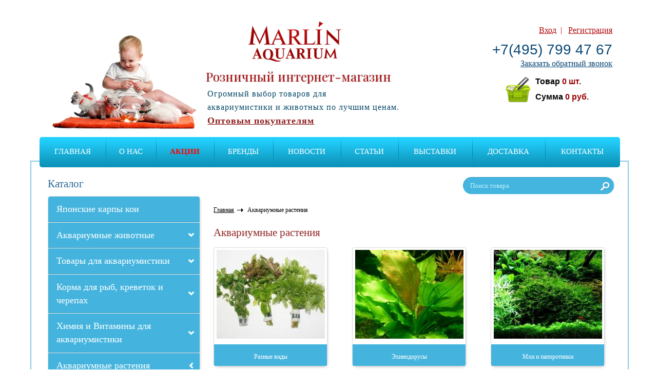

--- FILE ---
content_type: text/html; charset=utf-8
request_url: http://marlin-shop.ru/category/akvariumnye-rasteniya/
body_size: 17017
content:

<!-- Begin rendering [/home/marlin/web/marlin-aquarium.ru/public_html/themes/marlin/front/views/layouts/main.php] -->

<!-- Begin rendering [/home/marlin/web/marlin-aquarium.ru/public_html/themes/marlin/front/views//layouts/base.php] -->
<!DOCTYPE html>
<html>
<head>
<meta name="description" content="Большой выбор живых аквариумных растений по выгодным ценам. Доставка по Москве и в регионы интернет магазин Marlin-shop."/>
<meta name="keywords" content=""/>
<link rel="stylesheet" type="text/css" href="/assets/70a29ff4/listview/styles.css"/>
<script type="text/javascript" src="/assets/18f140b9/jquery.js"></script>
<script type="text/javascript" src="/assets/18f140b9/jquery.ba-bbq.js"></script>
<script type="text/javascript" src="/assets/18f140b9/jquery.history.js"></script>
<script type="text/javascript" src="/assets/18f140b9/jquery.maskedinput.js"></script>
<script type="text/javascript" src="/assets/18f140b9/jquery.yiiactiveform.js"></script>
<script type="text/javascript">//<![CDATA[
(function(a){var e=a.browser.msie&&7>=parseInt(a.browser.version)?document.createElement("div"):null,f=null,g=null,j=0,k=function(url){if(!url.match(/\?/))url+="?";return url+"&nlsc_map="+$.nlsc.smap();};;a.nlsc||(a.nlsc={resMap:{}});a.nlsc.normUrl=function(c){if(!c)return null;e&&(e.innerHTML='<a href="'+c+'"></a>',c=e.firstChild.href);return f&&c.match(f)||g&&!c.match(g)?null:c.replace(/\?*(_=\d+)?$/g,"")};a.nlsc.h=function(c){var b=0,a;for(a=0;a<c.length;a++)b=(b<<5)-b+c.charCodeAt(a)&1073741823;return""+b};a.nlsc.fetchMap=function(){for(var c,b=0,d=a(document).find("script[src]");b<d.length;b++)if(c=this.normUrl(d[b].src?d[b].src:d[b].href))this.resMap[c]=a.nlsc.h(c)};a.nlsc.smap=function(){var a="[",b;for(b in this.resMap)a+='"'+this.resMap[b]+'",';return a.replace(/,$/,"")+"]"};var h={global:!0,beforeSend:function(c,b){if("script"!=b.dataType)return j&&(b.url=k(b.url)),!0;a.nlsc.fetched||(a.nlsc.fetched=1,a.nlsc.fetchMap());var d=a.nlsc.normUrl(b.url);if(!d)return!0;if(a.nlsc.resMap[d])return!1;a.nlsc.resMap[d]=a.nlsc.h(d);return!0}};a.browser.msie&&(h.dataFilter=function(a,b){return b&&"html"!=b&&"text"!=b?a:a.replace(/(<script[^>]+)defer(=[^\s>]*)?/ig,"$1")});a.ajaxSetup(h)})(jQuery);
//]]></script>
<title>Аквариумные растения купить от 50 руб. - Marlin Aquarium</title>
<meta http-equiv="Content-Type" content="text/html; charset=utf-8"/>
<meta name="viewport" content="width=device-width"/>

<!--[if IE]><script type="text/javascript" src="/themes/marlin/front/js/html5.js"></script><![endif]-->
<!--<link href="--><!--/fonts/fonts.css" rel="stylesheet" type="text/css" media="all" />-->
<link href="/themes/marlin/front/css/rozn_style.css+rozn_marlin.css+rozn_media.css.pagespeed.cc.dss5Y24xwk.css" rel="stylesheet" type="text/css" media="all"/>
<!-- <link href="/themes/marlin/front/css/rozn_media.css" rel="stylesheet" type="text/css" media="all" /> -->


    <link href='http://fonts.googleapis.com/css?family=Playfair+Display:400&subset=latin,cyrillic' rel='stylesheet' type='text/css'>
<link href="/themes/marlin/front/css/fontello.css" rel="stylesheet" type="text/css" media="all"/>
<!--[if IE]><link href="/themes/marlin/front/css/ie.css" rel="stylesheet" type="text/css" media="all" /><![endif]-->
<!--[if IE 7]>
<link rel="stylesheet" href="/themes/marlin/front/css/fontello-ie7.css">
<![endif]-->
    <link rel="shortcut icon" href="/themes/marlin/front/images/favicon.png" type="image/x-icon"/>
    
    
<!-- Begin rendering [/home/marlin/web/marlin-aquarium.ru/public_html/themes/marlin/front/views//common/metrics.php] -->
<meta name='yandex-verification' content='4029cab1cad319fb'/>
<!-- Yandex.Metrika counter --><script type="text/javascript">var yaParams={};</script><script type="text/javascript">(function(d,w,c){(w[c]=w[c]||[]).push(function(){try{w.yaCounter24612470=new Ya.Metrika({id:24612470,webvisor:true,clickmap:true,trackLinks:true,accurateTrackBounce:true,params:window.yaParams||{}});}catch(e){}});var n=d.getElementsByTagName("script")[0],s=d.createElement("script"),f=function(){n.parentNode.insertBefore(s,n);};s.type="text/javascript";s.async=true;s.src=(d.location.protocol=="https:"?"https:":"http:")+"//mc.yandex.ru/metrika/watch.js";if(w.opera=="[object Opera]"){d.addEventListener("DOMContentLoaded",f,false);}else{f();}})(document,window,"yandex_metrika_callbacks");</script><noscript><div><img src="//mc.yandex.ru/watch/24612470" style="position:absolute; left:-9999px;" alt=""/></div></noscript><!-- /Yandex.Metrika counter -->

<!-- Global site tag (gtag.js) - Google Analytics -->
<script async src="https://www.googletagmanager.com/gtag/js?id=UA-131185369-1"></script>
<script>window.dataLayer=window.dataLayer||[];function gtag(){dataLayer.push(arguments);}gtag('js',new Date());gtag('config','UA-131185369-1');</script>
<!--    <script>

  (function(i,s,o,g,r,a,m){i['GoogleAnalyticsObject']=r;i[r]=i[r]||function(){

  (i[r].q=i[r].q||[]).push(arguments)},i[r].l=1*new Date();a=s.createElement(o),

  m=s.getElementsByTagName(o)[0];a.async=1;a.src=g;m.parentNode.insertBefore(a,m)

  })(window,document,'script','//www.google-analytics.com/analytics.js','ga');

  ga('create', 'UA-34072625-3', 'marlin-shop.ru');
  ga('send', 'pageview');
</script>
-->
<!-- Global site tag (gtag.js) - Google Ads: 735855469 -->
<script async src="https://www.googletagmanager.com/gtag/js?id=AW-735855469"></script>
<script>window.dataLayer=window.dataLayer||[];function gtag(){dataLayer.push(arguments);}gtag('js',new Date());gtag('config','AW-735855469');</script>

<!-- End rendering [/home/marlin/web/marlin-aquarium.ru/public_html/themes/marlin/front/views//common/metrics.php] -->
</head>

<body>
    <div class="wrapper">
    
<!-- Begin rendering [/home/marlin/web/marlin-aquarium.ru/public_html/themes/marlin/front/views//common/header_rozn.php] -->
<header class="header">
    <a href="/"><img class="logoa" src="/images/logoa.png" alt=""/></a>
    <div class="right-part">
        <div class="enter-box">
                            <span>
                      <a class="enter" href="#">Вход</a>&nbsp;&nbsp;|&nbsp;&nbsp;
                      <a class="registration" href="#">Регистрация</a>
                </span>
                        <span class="phone"><a style="text-decoration: none; color: #0b4876;" href="tel:+7(495) 799 47 67">+7(495) 799 47 67</a></span>
            <a class="callback" href="#">Заказать обратный звонок</a>
        </div>
        <div class="rozn-header-box">
        
<!-- Begin rendering [/home/marlin/web/marlin-aquarium.ru/public_html/protected/modules/shopping/widgets/views/aside.php] -->
<div class="cart-block" onclick="window.location.href='/shopping'">
    <h3><a href="/shopping">Корзина</a></h3>
    <a href="/shopping"><img src="/themes/marlin/front/images/shopping-cart-icon.png" width="256" height="256" alt=""/></a>
    <p>Товар <span><span id="aside-items-count">0</span> шт.</span></p>
    <p>Сумма <span><span id="aside-cost">0</span> руб.</span></p>
</div>
<!-- End rendering [/home/marlin/web/marlin-aquarium.ru/public_html/protected/modules/shopping/widgets/views/aside.php] -->

        </div>
    
    </div>
	<a class="logo" href="/"><img alt="Товары для аквариумов: рыбки, корма, оборудование." title="Товары для аквариумов: рыбки, корма, оборудование." src="/images/logo.png"></a>
    <span class="header-description">Розничный интернет-магазин</span>
    <div class="slogan">Огромный выбор товаров для <br/>
        аквариумистики и животных по лучшим ценам.
        
        <a class="opt-buy" href="http://marlin-aquarium.ru/">Оптовым покупателям</a>        
    </div>
    <nav class="main-menu">
        <span class="mob-menu-btn hidden-lg hidden-md hidden-sm visible-xs"></span>
        <span class="mob-catalog-btn hidden-lg hidden-md hidden-sm visible-xs">Каталог товаров</span>
        <div id="cssmenu">
            <ul id="yw2">
<li><a href="/">Главная</a></li>
<li><a href="/static/about_us/">О нас</a></li>
<li><a style="color: red; 
font-weight: bold;20;
size:60;" href="/actions/">АКЦИИ</a></li>
<li><a href="/static/brands/">Бренды</a></li>
<li><a href="/news/">Новости</a></li>
<li><a href="/articles/">Статьи</a></li>
<li><a href="/static/vystavki/">Выставки </a></li>
<li><a href="/static/order/">Доставка</a></li>
<li><a href="/static/contacts/">Контакты</a></li>
</ul>    		        </div>
        <form action="/search" method="get" class="search-block">
            <input name="query" type="text" value="Поиск товара" onblur="if(this.value=='') this.value='Поиск товара';" onfocus="if(this.value=='Поиск товара') this.value='';"/>
            <input type="submit" class="submit" value="">
        </form>
				    </nav>
    

</header>

<!-- End rendering [/home/marlin/web/marlin-aquarium.ru/public_html/themes/marlin/front/views//common/header_rozn.php] -->
    <section class="conteiner">
        <aside class="sidebar">
            
<!-- Begin rendering [/home/marlin/web/marlin-aquarium.ru/public_html/themes/marlin/front/views//common/menu.php] -->

<nav class="catalog hidden-xs">
  <img class="arrow" src="/themes/marlin/front/images/arrow-side-li.png" width="10" height="15" alt=""/>
  <img class="arrow-sub" src="/themes/marlin/front/images/arrow-side-li-sub.png" width="17" height="20" alt=""/>
  <h3>Каталог</h3>
    
<!-- Begin rendering [/home/marlin/web/marlin-aquarium.ru/public_html/protected/components/widgets/catalog/views/sideCatalog.php] -->
<ul class="side-catalog-list">
            <li class=""><a href="/category/yaponskie-karpy-koi/">Японские карпы кои</a></li>            <li class=""><a href="/category/akvariumnye-zhivotnye/">Аквариумные животные</a><ul><li class=""><a href="/category/rakoobraznye-i-ulitki/">Ракообразные и улитки</a><ul><li class=""><a href="/category/ulitki/">Улитки</a></li><li class=""><a href="/category/raki/">Раки</a></li><li class=""><a href="/category/krevetki/">Креветки</a></li><li class=""><a href="/category/kraby/">Крабы</a></li></ul></li><li class=""><a href="/category/rybki/">Рыбки</a><ul><li class=""><a href="/category/karpy-koi/">Карпы Кои </a></li><li class=""><a href="/category/botsii-labeo-vyuny/">Боции, лабео, вьюны</a></li><li class=""><a href="/category/rybki-dlya-malenkogo-akvariuma/">Рыбки для маленького аквариума</a></li><li class=""><a href="/category/petushki-half-mun/">Петушки Халф Мун</a></li><li class=""><a href="/category/petushki/">Петушки</a></li><li class=""><a href="/category/zolotye-rybki/">Золотые рыбки</a></li><li class=""><a href="/category/guppi/">Гуппи</a></li><li class=""><a href="/category/zhivorodyaschie-rybki/">Живородящие рыбки</a></li><li class=""><a href="/category/somy/">Сомы</a></li><li class=""><a href="/category/tetry-rasbory-danio/">Тетры, расборы, данио</a></li><li class=""><a href="/category/labirintovye/">Лабиринтовые</a></li><li class=""><a href="/category/raduzhnitsy/">Радужницы</a></li><li class=""><a href="/category/solonovatovodnye/">Солоноватоводные</a></li><li class=""><a href="/category/skalyarii/">Скалярии</a></li><li class=""><a href="/category/diskusy/">Дискусы</a></li><li class=""><a href="/category/tsihlidy/">Цихлиды Америки и Азии</a></li><li class=""><a href="/category/tsihlidy-ozera-afriki/">Цихлиды Африканских озер</a></li><li class=""><a href="/category/tsihlidy-karlikovye/">Цихлиды карликовые</a></li><li class=""><a href="/category/barbusy/">Барбусы</a></li><li class=""><a href="/category/prirodnaya-ryba-nigerii/">Природная рыба Нигерии</a></li><li class=""><a href="/category/prudovaya-ryba/">Прудовая Рыба</a></li><li class=""><a href="/category/drugie-vidy/">Другие виды</a></li></ul></li><li class=""><a href="/category/akvariumnye-reptilii-i-amfibii/">Аквариумные рептилии и амфибии</a><ul><li class=""><a href="/category/lyagushki/">Лягушки</a></li><li class=""><a href="/category/aksolotli/">Аксолотли</a></li><li class=""><a href="/category/tritony/">Тритоны</a></li><li class=""><a href="/category/cherepahi/">Черепахи</a></li></ul></li></ul></li>            <li class=""><a href="/category/vse-dlya-akvariumov/">Товары для аквариумистики</a><ul><li class=""><a href="/category/akvariumy/">Аквариумы </a><ul><li class=""><a href="/category/nanoakvariumy/">Наноаквариумы (6-25л.)</a></li><li class=""><a href="/category/akvariumy-s-oborudovaniem/">Аквариумы с оборудованием (от26л.)</a></li><li class=""><a href="/category/akvariumy-dlya-petushkov/">Миниаквариумы (до 5л.)</a></li><li class=""><a href="/category/akvariumy-kruglye/">Аквариумы круглые</a></li><li class=""><a href="/category/akvariumy-oborudovannye-s-tumbami/">Аквариумы оборудованные с тумбами</a></li></ul></li><li class=""><a href="/category/akvariumnye-filtry-napolnenie/">Аквариумные фильтры и наполнители</a><ul><li class=""><a href="/category/vnutrennie-filtry/">Внутренние фильтры</a></li><li class=""><a href="/category/napolniteli-dlya-filtra/">Наполнители для фильтров</a></li><li class=""><a href="/category/aerliftnye-filtry/">Аэрлифтные фильтры</a></li><li class=""><a href="/category/vneshnie-akvariumnye-filtri/">Внешние фильтры</a></li><li class=""><a href="/category/pompy/">Помпы</a></li></ul></li><li class=""><a href="/category/oborudovanie-dlya-akvariumov/">Оборудование для аквариумов</a><ul><li class=""><a href="/category/besshumnye-kompressory-dlya-akvariuma/">Бесшумные компрессоры для аквариума</a></li><li class=""><a href="/category/kompressory-raspyliteli-s-podsvetkoi/">Распылители воздуха с подсветкой</a></li><li class=""><a href="/category/kompressory/">Компрессоры</a></li><li class=""><a href="/category/akvariumnye-ufsterilizatory/">УФ-стерилизаторы</a></li><li class=""><a href="/category/akvariumnye-uf-lampy/">УФ-лампы</a></li><li class=""><a href="/category/nagrevateli-vody/">Нагреватели воды</a></li><li class=""><a href="/category/okhladiteli-vody/">Охладители воды</a></li><li class=""><a href="/category/avtomaticheskie-kormushki-dlya-ryb/">Автоматические кормушки для рыб</a></li></ul></li><li class=""><a href="/category/osveschenie/">Освещение</a><ul><li class=""><a href="/category/svetilniki/">Светильники</a></li><li class=""><a href="/category/svetilniki-pogruzhnye/">Светильники погружные</a></li><li class=""><a href="/category/svetilniki-svetodiodnye/">Светильники светодиодные</a></li><li class=""><a href="/category/lampy-seriya-t-8/">Лампы Серия Т-8</a></li></ul></li><li class=""><a href="/category/naturalnye-dekoratsii-dlya-akvariumov/">Натуральные декорации для аквариумов</a><ul><li class=""><a href="/category/derevya-bonsai-prirodnye/">Деревья Бонсай природные</a></li><li class=""><a href="/category/prirodnye-kamni/">Камни природные</a></li><li class=""><a href="/category/koryagi-prirodnye-/">Коряги природные</a></li></ul></li><li class=""><a href="/category/groty-dlya-akvariuma/">Гроты для аквариума</a><ul><li class=""><a href="/category/groty-dlya-detskogo-akvariuma/">Гроты для детского аквариума</a></li><li class=""><a href="/category/voennaya-i-prochaya-tehnika/">Военная и прочая техника</a></li><li class=""><a href="/category/korabli/">Корабли</a></li><li class=""><a href="/category/piraty-i-cherepa/">Пираты и черепа</a></li><li class=""><a href="/category/mosty/">Мосты</a></li><li class=""><a href="/category/vodyanye-melnitsy-s-raspylitelem-vozduha/">Водяные мельницы с распылителем воздуха</a></li><li class=""><a href="/category/kreposti-zamki-mayaki/">Крепости, замки, маяки</a></li><li class=""><a href="/category/drevnii-mir/">Древний мир</a></li><li class=""><a href="/category/kuvshiny/">Кувшины</a></li></ul></li><li class=""><a href="/category/dekoratsii-dlya-akvariumov/">Декорации для аквариумов</a><ul><li class=""><a href="/category/gubka-bob/">Губка Боб</a></li><li class=""><a href="/category/v-poiskah-nemo/">В поисках Немо</a></li><li class=""><a href="/category/akvariumnye-kompozitsii-v-stile-akvaskeiping/">Аквариумные композиции в стиле акваскейпинг</a></li><li class=""><a href="/category/derevya-bonsai/">Деревья "Бонсай"</a></li><li class=""><a href="/category/koryagi-iskusstvennye-s-anubiasami/">Коряги искусственные с анубиасами</a></li><li class=""><a href="/category/koryagi/">Коряги искусственные</a></li><li class=""><a href="/category/dekory-s-raspylitelem-dlya-vozduha/">Декоры с распылителем воздуха серия Люкс</a></li><li class=""><a href="/category/svetyaschiesya-dekoratsii/">Светящиеся декорации</a></li><li class=""><a href="/category/dekory-iz-silikona-i-lateksa/">Декоры из силикона и мягкие кораллы</a></li><li class=""><a href="/category/iskusstvennye-korally/">Искусственные кораллы</a></li><li class=""><a href="/category/eksklyuzivnye-dekoratsii/">Декорации серии "Песок и ракушки"</a></li><li class=""><a href="/category/shelkovye-rasteniya/">Шелковые растения</a></li><li class=""><a href="/category/rasteniya-plastikovye-boyu/">Пластиковые растения BOYU</a></li><li class=""><a href="/category/plastikovye-rasteniya/">Пластиковые растения Премиум</a></li><li class=""><a href="/category/kovriki-shary-i-ukrytiya/">Коврики, шары и укрытия</a></li><li class=""><a href="/category/figurki-iz-stekla-i-prirodnye-kamushki/">Стеклянные и природные камушки для декора</a></li><li class=""><a href="/category/kompozitsii-iz-kamnei-i-skaly/">Композиции из камней и скалы</a></li><li class=""><a href="/category/zhivye-kamni-i-skaly/">"Живые камни"</a></li></ul></li><li class=""><a href="/category/grunty-akvariumnye/">Грунты аквариумные</a><ul><li class=""><a href="/category/tsvetnye-grunty/">Грунты цветные</a></li><li class=""><a href="/category/grunty-naturalnye/">Грунты натуральные</a></li><li class=""><a href="/category/grunty-belye/">Грунты белые</a></li></ul></li><li class=""><a href="/category/aksessuary-i-soputstvuyushchie-tovary-dlya-akvariumov/">Аксессуары и сопутствующие товары для аквариумов</a><ul><li class=""><a href="/category/raspyliteli-vozdukha/">Распылители воздуха</a></li><li class=""><a href="/category/raspyliteli-vozduha-dlya-bolshih-akvariumov/">Распылители воздуха для больших аквариумов</a></li><li class=""><a href="/category/sifony/">Сифоны</a></li><li class=""><a href="/category/shlangi-dlya-vozdukha/">Шланги и краники для аэрации</a></li><li class=""><a href="/category/skrebki/">Магнитные щетки и скребки</a></li><li class=""><a href="/category/termometry/">Термометры</a></li><li class=""><a href="/category/sachki/">Сачки</a></li><li class=""><a href="/category/prochie-tovary/">Прочие товары</a></li></ul></li><li class=""><a href="/category/fony-dlya-akvariumov/">Фоны для аквариумов</a><ul><li class=""><a href="/category/fony-plenochnye/">Фоны пленочные</a></li><li class=""><a href="/category/obemnye-fony/">Фоны объёмные</a></li></ul></li><li class=""><a href="/category/tumba-dlya-akvariumov/">Тумбы для аквариумов</a></li></ul></li>            <li class=""><a href="/category/korma-dlya-ryb/">Корма для рыб, креветок и черепах</a><ul><li class=""><a href="/category/azoo-korma-dlya-ryb-i-cherepah/">Сухие корма AZOO</a><ul><li class=""><a href="/category/korma-dlya-tropicheskih-ryb/">Корма для тропических рыб</a></li><li class=""><a href="/category/azoo-dlya-krevetok/">AZOO для креветок</a></li><li class=""><a href="/category/korma-dlya-reptilii-i-amfibii/">Корма для рептилий и амфибий</a></li></ul></li><li class=""><a href="/category/aquav-korma-dlya-ryb-i-cherepah/">Сухие корма AQUAV </a></li><li class=""><a href="/category/zamorozhennye-korma-dlya-ryb/">Замороженные корма для рыб и черепах</a></li><li class=""><a href="/category/korm-dlya-tetry/">Корм для Тетры</a></li><li class=""><a href="/category/korma-dlya-vseh-vidov-ryb/">Корма для всех видов рыб</a></li><li class=""><a href="/category/korma-dlya-usileniya-okrasa-ryb/">Корма для усиления окраса рыб</a></li><li class=""><a href="/category/korma-dlya-zolotyh-rybok/">Корма для золотых рыбок</a></li><li class=""><a href="/category/korma-dlya-guppi-i-zhivorodyaschih-rybok/">Корма для гуппи и живородящих рыбок</a></li><li class=""><a href="/category/korma-dlya-tsihlid-i-popugaev/">Корма для цихлид и попугаев</a></li><li class=""><a href="/category/korma-dlya-apistogramm/">Корма для апистограмм</a></li><li class=""><a href="/category/korma-dlya-diskusov/">Корма для дискусов</a></li><li class=""><a href="/category/korma-dlya-somov/">Корма для сомов</a></li><li class=""><a href="/category/korma-dlya-petushkov/">Корма для петушков</a></li><li class=""><a href="/category/korma-dlya-krupnyh-vidov-ryb/">Корма для крупных видов рыб</a></li><li class=""><a href="/category/korma-dlya-karpov-koi/">Корма для карпов Кои</a></li><li class=""><a href="/category/korma-dlya-morskih-ryb/">Корма для морских рыб</a></li><li class=""><a href="/category/korma-dlya-cherepah/">Корма для черепах</a></li><li class=""><a href="/category/korma-dlya-krevetok-i-rakov/">Корма для креветок и раков</a></li></ul></li>            <li class=""><a href="/category/himiya-i-vitaminy-dlya-akvariumistiki/">Химия и Витамины для аквариумистики</a><ul><li class=""><a href="/category/nabory-legkii-uhod/">Наборы Легкий уход</a></li><li class=""><a href="/category/zhivye-bakterii/">Живые бактерии</a></li><li class=""><a href="/category/sredstva-dlya-podderzhaniya-vody-v-idealnom-sostoyanii/">Средства для поддержания воды в идеальном состоянии</a></li><li class=""><a href="/category/preparaty-dlya-borby-s-vodoroslyami-i-ulitkami/">Препараты для борьбы с водорослями и улитками</a></li><li class=""><a href="/category/lekarstva-i-vitaminy/">Лекарства и Витамины</a></li><li class=""><a href="/category/sredstva-dlya-krevetok/">Средства для креветок</a></li><li class=""><a href="/category/mineralnye-soli/">Минеральные соли</a></li><li class=""><a href="/category/sredstva-dlya-morskih-akvariumov/">Средства для морских аквариумов</a></li></ul></li>            <li class="open active"><a href="/category/akvariumnye-rasteniya/">Аквариумные растения</a><ul><li class=""><a href="/category/raznye-vidy/">Разные виды</a></li><li class=""><a href="/category/ehinodorusy/">Эхинодорусы</a></li><li class=""><a href="/category/mhi-i-paporotniki/">Мхи и папоротники</a></li><li class=""><a href="/category/zhivye-rasteniya-v-puchkah/">Анубиасы</a></li><li class=""><a href="/category/zhivye-rasteniya-v-tube/">Криптокорины</a></li></ul></li>            <li class=""><a href="/category/oborudovanie-dlya-prudov/">Товары и рыба для пруда</a><ul><li class=""><a href="/category/korm-dlya-prudovyh-ryb/">Корм для прудовых рыб</a><ul><li class=""><a href="/category/suhie-korma-aquav-dlya-prudovyh-ryb/">Корм для карпов Аквави</a></li></ul></li><li class=""><a href="/category/karpy-koi/">Карпы Кои</a></li><li class=""><a href="/category/prudovaya-ryba/">Рыба для пруда</a></li><li class=""><a href="/category/filtry/">Фильтры для пруда</a></li><li class=""><a href="/category/vodnye-nasosy/">Водяные насосы</a></li><li class=""><a href="/category/konditsionery-azoo-kontsentrirovannye/">Кондиционеры AZOO (концентрированные)</a></li><li class=""><a href="/category/kompressory-dlya-pruda/">Компрессоры для пруда</a></li><li class=""><a href="/category/raspyliteli-vozduha/">Распылители воздуха</a></li><li class=""><a href="/category/vodyanye-pylesosy/">Водяные пылесосы</a></li><li class=""><a href="/category/svetilniki-dlya-pruda/">Светильники для пруда</a></li><li class=""><a href="/category/avtokormushki-dlya-pruda/">Автокормушки для пруда</a></li><li class=""><a href="/category/napolniteli-dlya-filtrov/">Наполнители для фильтров</a></li><li class=""><a href="/category/shlangi-dlya-podachi-vozduha/">Шланги и сачки</a></li><li class=""><a href="/category/prudovie-uf-lampy/">УФ-стерилизаторы и лампы</a></li><li class=""><a href="/category/iskusstvennye-rasteniya-dlya-pruda/">Растения искусственные для пруда.</a></li><li class=""><a href="/category/zhivye-rasteniya/">Живые растения для пруда</a></li></ul></li>            <li class=""><a href="/category/-tovary-dlya-rastenii/">Товары для растений</a><ul><li class=""><a href="/category/svetilniki-dlya-rastenii/">Светильники для растений</a></li><li class=""><a href="/category/udobreniya-i-konditsionery-azoo-dlya-rastenii/">Удобрения и кондиционеры AZOO для растений</a></li><li class=""><a href="/category/nozhnitsy-dlya-rastenii/">Ножницы для растений</a></li><li class=""><a href="/category/co2/">CO2</a></li><li class=""><a href="/category/ploschadki-dlya-posadki-rastenii/">Площадки для посадки растений</a></li></ul></li>            <li class=""><a href="/category/tovary-dlya-reptilii/">Товары для черепах и рептилий</a><ul><li class=""><a href="/category/sredstva-po-uhodu-za-cherepahami/">Средства по уходу за черепахами</a></li><li class=""><a href="/category/sredstva-azoo-dlya-reptilii/">Средства AZOO для рептилий</a></li><li class=""><a href="/category/cherepashatniki/">Акватеррариумы для черепах</a></li><li class=""><a href="/category/tumby-dlya-akvaterrariumov/">Тумбы для акватеррариумов</a></li><li class=""><a href="/category/svetilniki-i-lampy-dlya-cherepah/">Светильники и лампы для черепах</a></li><li class=""><a href="/category/basseiny-i-perenoski-dlya-reptilii/">Бассейны для черепах и переноски</a></li><li class=""><a href="/category/plotiki-dlya-cherepah/">Плотики для черепах</a></li><li class=""><a href="/category/terrariumy/">Террариумы</a></li></ul></li>            <li class=""><a href="/category/tovary-dlya-zhivotnykh/">Товары для животных</a><ul><li class=""><a href="/category/dlya-gryzunov/">Для грызунов</a></li><li class=""><a href="/category/sobaki/">Для собак</a><ul><li class=""><a href="/category/igrushki/">Игрушки</a></li><li class=""><a href="/category/miski-dlya-sobak/">Миски для собак</a></li><li class=""><a href="/category/botinochki-dlya-sobak/">Ботиночки для собак</a></li><li class=""><a href="/category/svetyaschiesya-osheiniki-povodki-podveski/">Светящиеся и светоотражающие ошейники, поводки, подвески</a></li><li class=""><a href="/category/osheiniki-povodki-podveski/">Ошейники, поводки, подвески</a></li></ul></li><li class=""><a href="/category/dlya-ptits/">Для птиц</a><ul><li class=""><a href="/category/kormushki/">Кормушки, игрушки, лакомства</a></li><li class=""><a href="/category/ptichi-kletki/">Птичьи клетки</a></li></ul></li></ul></li>            <li class=""><a href="/category/prochee/">Прочее</a><ul><li class=""><a href="/category/postery/">Постеры</a></li></ul></li>    </ul>

<!-- End rendering [/home/marlin/web/marlin-aquarium.ru/public_html/protected/components/widgets/catalog/views/sideCatalog.php] -->
</nav>

<!-- End rendering [/home/marlin/web/marlin-aquarium.ru/public_html/themes/marlin/front/views//common/menu.php] -->
            
<!-- Begin rendering [/home/marlin/web/marlin-aquarium.ru/public_html/themes/marlin/front/views//common/banners.php] -->

<!-- End rendering [/home/marlin/web/marlin-aquarium.ru/public_html/themes/marlin/front/views//common/banners.php] -->
        </aside>
        <div class="content">
                        
<!-- Begin rendering [/home/marlin/web/marlin-aquarium.ru/public_html/themes/marlin/front/views/category/subview2.php] -->

<!-- Begin rendering [/home/marlin/web/marlin-aquarium.ru/public_html/themes/marlin/front/views//common/categoryBreadcrumbs.php] -->
<!--pathway-->
<div class="pathway">
    <a href="/" title="">Главная</a>
    
    <span>Аквариумные растения</span>
</div>
<!--//pathway-->

<!-- End rendering [/home/marlin/web/marlin-aquarium.ru/public_html/themes/marlin/front/views//common/categoryBreadcrumbs.php] -->
<style>table td{padding-left:5px;padding-right:5px;border:1px solid #dadada}</style>
<div class="product-boxes">
    <h1 class="cont-head">Аквариумные растения</h1>
    <div id="yw0" class="list-view">
 <div class="items">

<!-- Begin rendering [/home/marlin/web/marlin-aquarium.ru/public_html/themes/marlin/front/views/category/subcategories.php] -->
    <div class="product-block">
        <figure>
            <a href="/category/raznye-vidy/"><img src="/images/category/.tmb/thumb_72f202167273afaedcf52d9bc668aaec_adaptiveResize_211_173.jpg" alt="Разные виды" title="Ознакомьтесь с категорией Разные виды"></a>
             <figcaption><a href="/category/raznye-vidy/" title="Ознакомьтесь с категорией Разные виды">Разные виды</a></figcaption>
        </figure>
    </div>

<!-- End rendering [/home/marlin/web/marlin-aquarium.ru/public_html/themes/marlin/front/views/category/subcategories.php] -->

<!-- Begin rendering [/home/marlin/web/marlin-aquarium.ru/public_html/themes/marlin/front/views/category/subcategories.php] -->
    <div class="product-block">
        <figure>
            <a href="/category/ehinodorusy/"><img src="/images/category/.tmb/thumb_c6aae4123123687662538f35e0f79cc4_adaptiveResize_211_173.jpg" alt="Эхинодорусы для аквариума купить в Москве недорого с доставкой." title="Ознакомьтесь с категорией Эхинодорусы"></a>
             <figcaption><a href="/category/ehinodorusy/" title="Ознакомьтесь с категорией Эхинодорусы">Эхинодорусы</a></figcaption>
        </figure>
    </div>

<!-- End rendering [/home/marlin/web/marlin-aquarium.ru/public_html/themes/marlin/front/views/category/subcategories.php] -->

<!-- Begin rendering [/home/marlin/web/marlin-aquarium.ru/public_html/themes/marlin/front/views/category/subcategories.php] -->
    <div class="product-block">
        <figure>
            <a href="/category/mhi-i-paporotniki/"><img src="/images/category/.tmb/thumb_8ff3244c181360577aff335039e173f4_adaptiveResize_211_173.jpg" alt="Аквариумные мхи и папоротники купить в Москве недорого с доставкой." title="Ознакомьтесь с категорией Мхи и папоротники"></a>
             <figcaption><a href="/category/mhi-i-paporotniki/" title="Ознакомьтесь с категорией Мхи и папоротники">Мхи и папоротники</a></figcaption>
        </figure>
    </div>

<!-- End rendering [/home/marlin/web/marlin-aquarium.ru/public_html/themes/marlin/front/views/category/subcategories.php] -->

<!-- Begin rendering [/home/marlin/web/marlin-aquarium.ru/public_html/themes/marlin/front/views/category/subcategories.php] -->
    <div class="product-block">
        <figure>
            <a href="/category/zhivye-rasteniya-v-puchkah/"><img src="/images/category/.tmb/thumb_601b0437474d286a5b090a79cec8417e_adaptiveResize_211_173.jpg" alt="Живые растения для аквариума купить в пучках. Продажа Анубиасов в Москве." title="Ознакомьтесь с категорией Анубиасы"></a>
             <figcaption><a href="/category/zhivye-rasteniya-v-puchkah/" title="Ознакомьтесь с категорией Анубиасы">Анубиасы</a></figcaption>
        </figure>
    </div>

<!-- End rendering [/home/marlin/web/marlin-aquarium.ru/public_html/themes/marlin/front/views/category/subcategories.php] -->

<!-- Begin rendering [/home/marlin/web/marlin-aquarium.ru/public_html/themes/marlin/front/views/category/subcategories.php] -->
    <div class="product-block">
        <figure>
            <a href="/category/zhivye-rasteniya-v-tube/"><img src="/images/category/.tmb/thumb_04e31ea03d35201133088ac95d39a951_resize_211_150.232.jpg" alt="Живые растения для аквариума в тубе. Продажа Криптокорины в Москве" title="Ознакомьтесь с категорией Криптокорины"></a>
             <figcaption><a href="/category/zhivye-rasteniya-v-tube/" title="Ознакомьтесь с категорией Криптокорины">Криптокорины</a></figcaption>
        </figure>
    </div>

<!-- End rendering [/home/marlin/web/marlin-aquarium.ru/public_html/themes/marlin/front/views/category/subcategories.php] -->
</div><div class="keys" style="display:none" title="/category/akvariumnye-rasteniya/"><span>486</span><span>487</span><span>488</span><span>472</span><span>473</span></div>
</div></div>
<div class="categorySeoText">
&nbsp;
<p>Более подорбная <a href="http://marlin-shop.ru/article/34/" style="font-size: 13px;"><u><strong>информация о выборе и высадке аквариумных растений в этой статье</strong></u></a><span style="font-size:13px">.</span></p>

</div>


<!-- Begin rendering [/home/marlin/web/marlin-aquarium.ru/public_html/protected/components/widgets/catalog/views/catalogSorter.php] -->

<form id="search-form" action="/category/akvariumnye-rasteniya/" method="get">
    <div class="filtr">
        <div class="row">
            <div class="col-lg-4 col-md-6">
                <label for="Product_priceMin">Цена: от</label>                <input class="filtr-mini" name="Product[priceMin]" id="Product_priceMin" type="text"/>                <label for="Product_priceMax">до</label>                <input class="filtr-mini" name="Product[priceMax]" id="Product_priceMax" type="text"/>            </div>
            <div class="col-lg-4 col-md-6">
                <label for="Product_manufacturer">Производитель</label>                <select name="Product[manufacturer]" id="Product_manufacturer">
<option value=""></option>
<option value="0"></option>
</select></div>

                                                </div>
    </div>
    <div class="sorting">
        <span>Сортировать по:</span>

        <p><span>Цене</span>
            <select class="items-sorter"><option/><option value="price">по возрастнию</option><option value="price.desc">по убыванию</option></select>        </p>

        <p><span>Алфавиту</span>
            <select class="items-sorter"><option/><option value="fullName">по возрастнию</option><option value="fullName.desc">по убыванию</option></select>        </p>

        <p class="rightSort"><span>Выводить по:</span>
            <select id="pageSizeSelect" name="Product[pageSize]">
<option value="6">6</option>
<option value="9">9</option>
<option value="15">15</option>
<option value="30" selected="selected">30</option>
<option value="60">60</option>
<option value="100">100</option>
</select>        </p>
                    <span class="rSpan">Показано <b id="item-count">30</b> из <b id="total-item-count">125</b>
                товаров</span>
        
    </div>

</form>
<!-- End rendering [/home/marlin/web/marlin-aquarium.ru/public_html/protected/components/widgets/catalog/views/catalogSorter.php] -->

<div class="product-boxes">
    <!--h1 class="cont-head">Аквариумные растения</h1-->
    <div id="ajaxListView" class="list-view">
<div class="items">

<!-- Begin rendering [/home/marlin/web/marlin-aquarium.ru/public_html/protected/components/widgets/catalog/views/_product.php] -->
    <div class="product-block product-block-rozn" itemscope itemtype="http://schema.org/Product">
        <figure>
            <a href="/product/raznye-vidy/10104/" title="Ознакомиться с товаром Набор живых растений (ARG)"><img src="/images/product/.tmb/thumb_3d3a5288b55492a05b70214e4cc89a91_resize_114.8180341186_173.jpg" alt="Набор живых растений (ARG)" itemprop="image"></a>
            <figcaption itemprop="name"><a href="/product/raznye-vidy/10104/" title="Ознакомиться с товаром Набор живых растений (ARG)">Набор живых растений (ARG)</a></figcaption>
        </figure>
        <div itemprop="offers" itemscope itemtype="http://schema.org/Offer">
         <a class="price-rozn" href="/product/raznye-vidy/10104/" itemprop="price">300<span itemprop="priceCurrency"> руб.</span></a>

                    <a class="to-cart" data-product-id="10104" href="#">
                                    В корзину
                            </a>
                		</div>
    </div>

<!-- End rendering [/home/marlin/web/marlin-aquarium.ru/public_html/protected/components/widgets/catalog/views/_product.php] -->

<!-- Begin rendering [/home/marlin/web/marlin-aquarium.ru/public_html/protected/components/widgets/catalog/views/_product.php] -->
    <div class="product-block product-block-rozn" itemscope itemtype="http://schema.org/Product">
        <figure>
            <a href="/product/zhivye-rasteniya-v-tube/8995/" title="Ознакомиться с товаром Криптокорина вентда " Ми Ойа" (пучок) (B147)"><img src="/images/product/.tmb/thumb_1566526dc6ad9d4f4f0d29f2911ab594_adaptiveResize_211_173.jpg" alt="Криптокорина вентда " Ми Ойа" (пучок) (B147)" itemprop="image"></a>
            <figcaption itemprop="name"><a href="/product/zhivye-rasteniya-v-tube/8995/" title="Ознакомиться с товаром Криптокорина вентда " Ми Ойа" (пучок) (B147)">Криптокорина вентда "Ми Ойа" (пучок) (B147)</a></figcaption>
        </figure>
        <div itemprop="offers" itemscope itemtype="http://schema.org/Offer">
         <a class="price-rozn" href="/product/zhivye-rasteniya-v-tube/8995/" itemprop="price">358<span itemprop="priceCurrency"> руб.</span></a>

                    <a class="to-cart" data-product-id="8995" href="#">
                                    В корзину
                            </a>
                		</div>
    </div>

<!-- End rendering [/home/marlin/web/marlin-aquarium.ru/public_html/protected/components/widgets/catalog/views/_product.php] -->

<!-- Begin rendering [/home/marlin/web/marlin-aquarium.ru/public_html/protected/components/widgets/catalog/views/_product.php] -->
    <div class="product-block product-block-rozn" itemscope itemtype="http://schema.org/Product">
        <figure>
            <a href="/product/meristemnye-rasteniya/9304/" title="Ознакомиться с товаром Гидрокотила трипартита (TC 01)"><img src="/images/product/.tmb/thumb_ead6fec55933175da8aea7d15921ebd1_adaptiveResize_211_173.jpg" alt="Гидрокотила трипартита (TC 01)" itemprop="image"></a>
            <figcaption itemprop="name"><a href="/product/meristemnye-rasteniya/9304/" title="Ознакомиться с товаром Гидрокотила трипартита (TC 01)">Гидрокотила трипартита (TC 01)</a></figcaption>
        </figure>
        <div itemprop="offers" itemscope itemtype="http://schema.org/Offer">
         <a class="price-rozn" href="/product/meristemnye-rasteniya/9304/" itemprop="price">675<span itemprop="priceCurrency"> руб.</span></a>

                    <a class="to-cart" data-product-id="9304" href="#">
                                    В корзину
                            </a>
                		</div>
    </div>

<!-- End rendering [/home/marlin/web/marlin-aquarium.ru/public_html/protected/components/widgets/catalog/views/_product.php] -->

<!-- Begin rendering [/home/marlin/web/marlin-aquarium.ru/public_html/protected/components/widgets/catalog/views/_product.php] -->
    <div class="product-block product-block-rozn" itemscope itemtype="http://schema.org/Product">
        <figure>
            <a href="/product/meristemnye-rasteniya/9315/" title="Ознакомиться с товаром Стаурогин ползучий (TC 02)"><img src="/images/product/.tmb/thumb_3354ffb9d274d3173c4f0d1516858e55_adaptiveResize_211_173.jpg" alt="Стаурогин ползучий (TC 02)" itemprop="image"></a>
            <figcaption itemprop="name"><a href="/product/meristemnye-rasteniya/9315/" title="Ознакомиться с товаром Стаурогин ползучий (TC 02)">Стаурогин ползучий (TC 02)</a></figcaption>
        </figure>
        <div itemprop="offers" itemscope itemtype="http://schema.org/Offer">
         <a class="price-rozn" href="/product/meristemnye-rasteniya/9315/" itemprop="price">675<span itemprop="priceCurrency"> руб.</span></a>

                    <a class="to-cart" data-product-id="9315" href="#">
                                    В корзину
                            </a>
                		</div>
    </div>

<!-- End rendering [/home/marlin/web/marlin-aquarium.ru/public_html/protected/components/widgets/catalog/views/_product.php] -->

<!-- Begin rendering [/home/marlin/web/marlin-aquarium.ru/public_html/protected/components/widgets/catalog/views/_product.php] -->
    <div class="product-block product-block-rozn" itemscope itemtype="http://schema.org/Product">
        <figure>
            <a href="/product/meristemnye-rasteniya/9316/" title="Ознакомиться с товаром Элеохарис мини (TC 03)"><img src="/images/product/.tmb/thumb_5bdfa8ca271fd0ebada420d1e4b9a238_adaptiveResize_211_173.jpg" alt="Элеохарис мини (TC 03)" itemprop="image"></a>
            <figcaption itemprop="name"><a href="/product/meristemnye-rasteniya/9316/" title="Ознакомиться с товаром Элеохарис мини (TC 03)">Элеохарис мини (TC 03)</a></figcaption>
        </figure>
        <div itemprop="offers" itemscope itemtype="http://schema.org/Offer">
         <a class="price-rozn" href="/product/meristemnye-rasteniya/9316/" itemprop="price">675<span itemprop="priceCurrency"> руб.</span></a>

                    <a class="to-cart" data-product-id="9316" href="#">
                                    В корзину
                            </a>
                		</div>
    </div>

<!-- End rendering [/home/marlin/web/marlin-aquarium.ru/public_html/protected/components/widgets/catalog/views/_product.php] -->

<!-- Begin rendering [/home/marlin/web/marlin-aquarium.ru/public_html/protected/components/widgets/catalog/views/_product.php] -->
    <div class="product-block product-block-rozn" itemscope itemtype="http://schema.org/Product">
        <figure>
            <a href="/product/meristemnye-rasteniya/9280/" title="Ознакомиться с товаром Альтернантера Рейнека мини (TC 04)"><img src="/images/product/.tmb/thumb_24842b6f13ae061080735d8f6b8b4820_adaptiveResize_211_173.jpg" alt="Альтернантера Рейнека мини (TC 04)" itemprop="image"></a>
            <figcaption itemprop="name"><a href="/product/meristemnye-rasteniya/9280/" title="Ознакомиться с товаром Альтернантера Рейнека мини (TC 04)">Альтернантера Рейнека мини (TC 04)</a></figcaption>
        </figure>
        <div itemprop="offers" itemscope itemtype="http://schema.org/Offer">
         <a class="price-rozn" href="/product/meristemnye-rasteniya/9280/" itemprop="price">675<span itemprop="priceCurrency"> руб.</span></a>

                    <a class="to-cart" data-product-id="9280" href="#">
                                    В корзину
                            </a>
                		</div>
    </div>

<!-- End rendering [/home/marlin/web/marlin-aquarium.ru/public_html/protected/components/widgets/catalog/views/_product.php] -->

<!-- Begin rendering [/home/marlin/web/marlin-aquarium.ru/public_html/protected/components/widgets/catalog/views/_product.php] -->
    <div class="product-block product-block-rozn" itemscope itemtype="http://schema.org/Product">
        <figure>
            <a href="/product/meristemnye-rasteniya/9307/" title="Ознакомиться с товаром Гигрофила розанервиг (TC 05)"><img src="/images/product/.tmb/thumb_44c34c86e9e81018c2e20277bc09b01d_adaptiveResize_211_173.jpg" alt="Гигрофила розанервиг (TC 05)" itemprop="image"></a>
            <figcaption itemprop="name"><a href="/product/meristemnye-rasteniya/9307/" title="Ознакомиться с товаром Гигрофила розанервиг (TC 05)">Гигрофила розанервиг (TC 05)</a></figcaption>
        </figure>
        <div itemprop="offers" itemscope itemtype="http://schema.org/Offer">
         <a class="price-rozn" href="/product/meristemnye-rasteniya/9307/" itemprop="price">675<span itemprop="priceCurrency"> руб.</span></a>

                    <a class="to-cart" data-product-id="9307" href="#">
                                    В корзину
                            </a>
                		</div>
    </div>

<!-- End rendering [/home/marlin/web/marlin-aquarium.ru/public_html/protected/components/widgets/catalog/views/_product.php] -->

<!-- Begin rendering [/home/marlin/web/marlin-aquarium.ru/public_html/protected/components/widgets/catalog/views/_product.php] -->
    <div class="product-block product-block-rozn" itemscope itemtype="http://schema.org/Product">
        <figure>
            <a href="/product/meristemnye-rasteniya/9306/" title="Ознакомиться с товаром Гигрофила пиннатифида (TC 06)"><img src="/images/product/.tmb/thumb_c015021adb65c8b9ee56902910904497_adaptiveResize_211_173.jpg" alt="Гигрофила пиннатифида (TC 06)" itemprop="image"></a>
            <figcaption itemprop="name"><a href="/product/meristemnye-rasteniya/9306/" title="Ознакомиться с товаром Гигрофила пиннатифида (TC 06)">Гигрофила пиннатифида (TC 06)</a></figcaption>
        </figure>
        <div itemprop="offers" itemscope itemtype="http://schema.org/Offer">
         <a class="price-rozn" href="/product/meristemnye-rasteniya/9306/" itemprop="price">675<span itemprop="priceCurrency"> руб.</span></a>

                    <a class="to-cart" data-product-id="9306" href="#">
                                    В корзину
                            </a>
                		</div>
    </div>

<!-- End rendering [/home/marlin/web/marlin-aquarium.ru/public_html/protected/components/widgets/catalog/views/_product.php] -->

<!-- Begin rendering [/home/marlin/web/marlin-aquarium.ru/public_html/protected/components/widgets/catalog/views/_product.php] -->
    <div class="product-block product-block-rozn" itemscope itemtype="http://schema.org/Product">
        <figure>
            <a href="/product/meristemnye-rasteniya/9311/" title="Ознакомиться с товаром Людвигия овальная (TC 08)"><img src="/images/.tmb/thumb_default-thumb_adaptiveResize_211_173.png" alt="Людвигия овальная (TC 08)" itemprop="image"></a>
            <figcaption itemprop="name"><a href="/product/meristemnye-rasteniya/9311/" title="Ознакомиться с товаром Людвигия овальная (TC 08)">Людвигия овальная (TC 08)</a></figcaption>
        </figure>
        <div itemprop="offers" itemscope itemtype="http://schema.org/Offer">
         <a class="price-rozn" href="/product/meristemnye-rasteniya/9311/" itemprop="price">675<span itemprop="priceCurrency"> руб.</span></a>

                    <a class="to-cart" data-product-id="9311" href="#">
                                    В корзину
                            </a>
                		</div>
    </div>

<!-- End rendering [/home/marlin/web/marlin-aquarium.ru/public_html/protected/components/widgets/catalog/views/_product.php] -->

<!-- Begin rendering [/home/marlin/web/marlin-aquarium.ru/public_html/protected/components/widgets/catalog/views/_product.php] -->
    <div class="product-block product-block-rozn" itemscope itemtype="http://schema.org/Product">
        <figure>
            <a href="/product/meristemnye-rasteniya/9305/" title="Ознакомиться с товаром Гигрофила Арагвайя (TC 09)"><img src="/images/product/.tmb/thumb_72c71f9b74d440301e92fcad848ea932_adaptiveResize_211_173.jpg" alt="Гигрофила Арагвайя (TC 09)" itemprop="image"></a>
            <figcaption itemprop="name"><a href="/product/meristemnye-rasteniya/9305/" title="Ознакомиться с товаром Гигрофила Арагвайя (TC 09)">Гигрофила Арагвайя (TC 09)</a></figcaption>
        </figure>
        <div itemprop="offers" itemscope itemtype="http://schema.org/Offer">
         <a class="price-rozn" href="/product/meristemnye-rasteniya/9305/" itemprop="price">675<span itemprop="priceCurrency"> руб.</span></a>

                    <a class="to-cart" data-product-id="9305" href="#">
                                    В корзину
                            </a>
                		</div>
    </div>

<!-- End rendering [/home/marlin/web/marlin-aquarium.ru/public_html/protected/components/widgets/catalog/views/_product.php] -->

<!-- Begin rendering [/home/marlin/web/marlin-aquarium.ru/public_html/protected/components/widgets/catalog/views/_product.php] -->
    <div class="product-block product-block-rozn" itemscope itemtype="http://schema.org/Product">
        <figure>
            <a href="/product/meristemnye-rasteniya/9314/" title="Ознакомиться с товаром Жерушник водяной (TC 10)"><img src="/images/product/.tmb/thumb_a31e3392733da3070ef6d3b4ea55ab28_adaptiveResize_211_173.jpg" alt="Жерушник водяной (TC 10)" itemprop="image"></a>
            <figcaption itemprop="name"><a href="/product/meristemnye-rasteniya/9314/" title="Ознакомиться с товаром Жерушник водяной (TC 10)">Жерушник водяной (TC 10)</a></figcaption>
        </figure>
        <div itemprop="offers" itemscope itemtype="http://schema.org/Offer">
         <a class="price-rozn" href="/product/meristemnye-rasteniya/9314/" itemprop="price">675<span itemprop="priceCurrency"> руб.</span></a>

                    <a class="to-cart" data-product-id="9314" href="#">
                                    В корзину
                            </a>
                		</div>
    </div>

<!-- End rendering [/home/marlin/web/marlin-aquarium.ru/public_html/protected/components/widgets/catalog/views/_product.php] -->

<!-- Begin rendering [/home/marlin/web/marlin-aquarium.ru/public_html/protected/components/widgets/catalog/views/_product.php] -->
    <div class="product-block product-block-rozn" itemscope itemtype="http://schema.org/Product">
        <figure>
            <a href="/product/meristemnye-rasteniya/9297/" title="Ознакомиться с товаром Криптокорина Вендта Красная (TC 11)"><img src="/images/product/.tmb/thumb_6bc44c697dc05daddecc547d848452d1_adaptiveResize_211_173.jpg" alt="Криптокорина Вендта Красная (TC 11) купить" itemprop="image"></a>
            <figcaption itemprop="name"><a href="/product/meristemnye-rasteniya/9297/" title="Ознакомиться с товаром Криптокорина Вендта Красная (TC 11)">Криптокорина Вендта Красная (TC 11)</a></figcaption>
        </figure>
        <div itemprop="offers" itemscope itemtype="http://schema.org/Offer">
         <a class="price-rozn" href="/product/meristemnye-rasteniya/9297/" itemprop="price">675<span itemprop="priceCurrency"> руб.</span></a>

                    <a class="to-cart" data-product-id="9297" href="#">
                                    В корзину
                            </a>
                		</div>
    </div>

<!-- End rendering [/home/marlin/web/marlin-aquarium.ru/public_html/protected/components/widgets/catalog/views/_product.php] -->

<!-- Begin rendering [/home/marlin/web/marlin-aquarium.ru/public_html/protected/components/widgets/catalog/views/_product.php] -->
    <div class="product-block product-block-rozn" itemscope itemtype="http://schema.org/Product">
        <figure>
            <a href="/product/meristemnye-rasteniya/9291/" title="Ознакомиться с товаром Криптокорина Беккета (TC 12)"><img src="/images/product/.tmb/thumb_96780164468a342167f96ab604a4294a_adaptiveResize_211_173.jpg" alt="Криптокорина Беккета (TC 12)" itemprop="image"></a>
            <figcaption itemprop="name"><a href="/product/meristemnye-rasteniya/9291/" title="Ознакомиться с товаром Криптокорина Беккета (TC 12)">Криптокорина Беккета (TC 12)</a></figcaption>
        </figure>
        <div itemprop="offers" itemscope itemtype="http://schema.org/Offer">
         <a class="price-rozn" href="/product/meristemnye-rasteniya/9291/" itemprop="price">675<span itemprop="priceCurrency"> руб.</span></a>

                    <a class="to-cart" data-product-id="9291" href="#">
                                    В корзину
                            </a>
                		</div>
    </div>

<!-- End rendering [/home/marlin/web/marlin-aquarium.ru/public_html/protected/components/widgets/catalog/views/_product.php] -->

<!-- Begin rendering [/home/marlin/web/marlin-aquarium.ru/public_html/protected/components/widgets/catalog/views/_product.php] -->
    <div class="product-block product-block-rozn" itemscope itemtype="http://schema.org/Product">
        <figure>
            <a href="/product/meristemnye-rasteniya/9294/" title="Ознакомиться с товаром Криптокорина парва (TC 14)"><img src="/images/product/.tmb/thumb_d0c8906b6889a1b147850105d92cffb4_adaptiveResize_211_173.jpg" alt="Криптокорина парва (TC 14)" itemprop="image"></a>
            <figcaption itemprop="name"><a href="/product/meristemnye-rasteniya/9294/" title="Ознакомиться с товаром Криптокорина парва (TC 14)">Криптокорина парва (TC 14)</a></figcaption>
        </figure>
        <div itemprop="offers" itemscope itemtype="http://schema.org/Offer">
         <a class="price-rozn" href="/product/meristemnye-rasteniya/9294/" itemprop="price">675<span itemprop="priceCurrency"> руб.</span></a>

                    <a class="to-cart" data-product-id="9294" href="#">
                                    В корзину
                            </a>
                		</div>
    </div>

<!-- End rendering [/home/marlin/web/marlin-aquarium.ru/public_html/protected/components/widgets/catalog/views/_product.php] -->

<!-- Begin rendering [/home/marlin/web/marlin-aquarium.ru/public_html/protected/components/widgets/catalog/views/_product.php] -->
    <div class="product-block product-block-rozn" itemscope itemtype="http://schema.org/Product">
        <figure>
            <a href="/product/meristemnye-rasteniya/9299/" title="Ознакомиться с товаром Криптокорина Вендта Зеленая (TC 15)"><img src="/images/product/.tmb/thumb_6d0b454c78f3e9b4836da6338f19afb6_adaptiveResize_211_173.jpg" alt="Криптокорина Вендта Зеленая (TC 15)" itemprop="image"></a>
            <figcaption itemprop="name"><a href="/product/meristemnye-rasteniya/9299/" title="Ознакомиться с товаром Криптокорина Вендта Зеленая (TC 15)">Криптокорина Вендта Зеленая (TC 15)</a></figcaption>
        </figure>
        <div itemprop="offers" itemscope itemtype="http://schema.org/Offer">
         <a class="price-rozn" href="/product/meristemnye-rasteniya/9299/" itemprop="price">675<span itemprop="priceCurrency"> руб.</span></a>

                    <a class="to-cart" data-product-id="9299" href="#">
                                    В корзину
                            </a>
                		</div>
    </div>

<!-- End rendering [/home/marlin/web/marlin-aquarium.ru/public_html/protected/components/widgets/catalog/views/_product.php] -->

<!-- Begin rendering [/home/marlin/web/marlin-aquarium.ru/public_html/protected/components/widgets/catalog/views/_product.php] -->
    <div class="product-block product-block-rozn" itemscope itemtype="http://schema.org/Product">
        <figure>
            <a href="/product/meristemnye-rasteniya/9286/" title="Ознакомиться с товаром Анубиас нана (TC 16)"><img src="/images/product/.tmb/thumb_7e8e5ccdea948761fb8f0b7f97be9942_adaptiveResize_211_173.jpg" alt="Анубиас нана (TC 16)" itemprop="image"></a>
            <figcaption itemprop="name"><a href="/product/meristemnye-rasteniya/9286/" title="Ознакомиться с товаром Анубиас нана (TC 16)">Анубиас нана (TC 16)</a></figcaption>
        </figure>
        <div itemprop="offers" itemscope itemtype="http://schema.org/Offer">
         <a class="price-rozn" href="/product/meristemnye-rasteniya/9286/" itemprop="price">675<span itemprop="priceCurrency"> руб.</span></a>

                    <a class="to-cart" data-product-id="9286" href="#">
                                    В корзину
                            </a>
                		</div>
    </div>

<!-- End rendering [/home/marlin/web/marlin-aquarium.ru/public_html/protected/components/widgets/catalog/views/_product.php] -->

<!-- Begin rendering [/home/marlin/web/marlin-aquarium.ru/public_html/protected/components/widgets/catalog/views/_product.php] -->
    <div class="product-block product-block-rozn" itemscope itemtype="http://schema.org/Product">
        <figure>
            <a href="/product/meristemnye-rasteniya/9282/" title="Ознакомиться с товаром Анубиас бартера (TC 17)"><img src="/images/product/.tmb/thumb_8a1c4976fd5c75025559eb088d9fe84e_adaptiveResize_211_173.jpg" alt="Анубиас бартера (TC 17)" itemprop="image"></a>
            <figcaption itemprop="name"><a href="/product/meristemnye-rasteniya/9282/" title="Ознакомиться с товаром Анубиас бартера (TC 17)">Анубиас бартера (TC 17)</a></figcaption>
        </figure>
        <div itemprop="offers" itemscope itemtype="http://schema.org/Offer">
         <a class="price-rozn" href="/product/meristemnye-rasteniya/9282/" itemprop="price">675<span itemprop="priceCurrency"> руб.</span></a>

                    <a class="to-cart" data-product-id="9282" href="#">
                                    В корзину
                            </a>
                		</div>
    </div>

<!-- End rendering [/home/marlin/web/marlin-aquarium.ru/public_html/protected/components/widgets/catalog/views/_product.php] -->

<!-- Begin rendering [/home/marlin/web/marlin-aquarium.ru/public_html/protected/components/widgets/catalog/views/_product.php] -->
    <div class="product-block product-block-rozn" itemscope itemtype="http://schema.org/Product">
        <figure>
            <a href="/product/meristemnye-rasteniya/9284/" title="Ознакомиться с товаром Анубиас копьевидный (TC 18)"><img src="/images/product/.tmb/thumb_16c1db9cac512d94c3bcbb35b8b9a931_adaptiveResize_211_173.jpg" alt="Анубиас копьевидный (TC 18)" itemprop="image"></a>
            <figcaption itemprop="name"><a href="/product/meristemnye-rasteniya/9284/" title="Ознакомиться с товаром Анубиас копьевидный (TC 18)">Анубиас копьевидный (TC 18)</a></figcaption>
        </figure>
        <div itemprop="offers" itemscope itemtype="http://schema.org/Offer">
         <a class="price-rozn" href="/product/meristemnye-rasteniya/9284/" itemprop="price">675<span itemprop="priceCurrency"> руб.</span></a>

                    <a class="to-cart" data-product-id="9284" href="#">
                                    В корзину
                            </a>
                		</div>
    </div>

<!-- End rendering [/home/marlin/web/marlin-aquarium.ru/public_html/protected/components/widgets/catalog/views/_product.php] -->

<!-- Begin rendering [/home/marlin/web/marlin-aquarium.ru/public_html/protected/components/widgets/catalog/views/_product.php] -->
    <div class="product-block product-block-rozn" itemscope itemtype="http://schema.org/Product">
        <figure>
            <a href="/product/meristemnye-rasteniya/9287/" title="Ознакомиться с товаром Анубиас нанги (TC 19)"><img src="/images/product/.tmb/thumb_c3e3b5251716615de896ccd598345368_adaptiveResize_211_173.jpg" alt="Анубиас нанги (TC 19)" itemprop="image"></a>
            <figcaption itemprop="name"><a href="/product/meristemnye-rasteniya/9287/" title="Ознакомиться с товаром Анубиас нанги (TC 19)">Анубиас нанги (TC 19)</a></figcaption>
        </figure>
        <div itemprop="offers" itemscope itemtype="http://schema.org/Offer">
         <a class="price-rozn" href="/product/meristemnye-rasteniya/9287/" itemprop="price">675<span itemprop="priceCurrency"> руб.</span></a>

                    <a class="to-cart" data-product-id="9287" href="#">
                                    В корзину
                            </a>
                		</div>
    </div>

<!-- End rendering [/home/marlin/web/marlin-aquarium.ru/public_html/protected/components/widgets/catalog/views/_product.php] -->

<!-- Begin rendering [/home/marlin/web/marlin-aquarium.ru/public_html/protected/components/widgets/catalog/views/_product.php] -->
    <div class="product-block product-block-rozn" itemscope itemtype="http://schema.org/Product">
        <figure>
            <a href="/product/meristemnye-rasteniya/9296/" title="Ознакомиться с товаром Криптокорина карликовая (TC 20)"><img src="/images/product/.tmb/thumb_10cbbf1995bdf5a463c2ddcd162aefc9_adaptiveResize_211_173.jpg" alt="Криптокорина карликовая (TC 20)" itemprop="image"></a>
            <figcaption itemprop="name"><a href="/product/meristemnye-rasteniya/9296/" title="Ознакомиться с товаром Криптокорина карликовая (TC 20)">Криптокорина карликовая (TC 20)</a></figcaption>
        </figure>
        <div itemprop="offers" itemscope itemtype="http://schema.org/Offer">
         <a class="price-rozn" href="/product/meristemnye-rasteniya/9296/" itemprop="price">675<span itemprop="priceCurrency"> руб.</span></a>

                    <a class="to-cart" data-product-id="9296" href="#">
                                    В корзину
                            </a>
                		</div>
    </div>

<!-- End rendering [/home/marlin/web/marlin-aquarium.ru/public_html/protected/components/widgets/catalog/views/_product.php] -->

<!-- Begin rendering [/home/marlin/web/marlin-aquarium.ru/public_html/protected/components/widgets/catalog/views/_product.php] -->
    <div class="product-block product-block-rozn" itemscope itemtype="http://schema.org/Product">
        <figure>
            <a href="/product/meristemnye-rasteniya/9292/" title="Ознакомиться с товаром Криптокорина желтая (TC 21)"><img src="/images/product/.tmb/thumb_03b3dcfd822637a07f35244993ceb2e7_adaptiveResize_211_173.jpg" alt="Криптокорина желтая (TC 21)" itemprop="image"></a>
            <figcaption itemprop="name"><a href="/product/meristemnye-rasteniya/9292/" title="Ознакомиться с товаром Криптокорина желтая (TC 21)">Криптокорина желтая (TC 21)</a></figcaption>
        </figure>
        <div itemprop="offers" itemscope itemtype="http://schema.org/Offer">
         <a class="price-rozn" href="/product/meristemnye-rasteniya/9292/" itemprop="price">675<span itemprop="priceCurrency"> руб.</span></a>

                    <a class="to-cart" data-product-id="9292" href="#">
                                    В корзину
                            </a>
                		</div>
    </div>

<!-- End rendering [/home/marlin/web/marlin-aquarium.ru/public_html/protected/components/widgets/catalog/views/_product.php] -->

<!-- Begin rendering [/home/marlin/web/marlin-aquarium.ru/public_html/protected/components/widgets/catalog/views/_product.php] -->
    <div class="product-block product-block-rozn" itemscope itemtype="http://schema.org/Product">
        <figure>
            <a href="/product/meristemnye-rasteniya/9285/" title="Ознакомиться с товаром Анубиас мини (TC 22)"><img src="/images/product/.tmb/thumb_24545544f153269da7e240bb67c4ad1a_adaptiveResize_211_173.jpg" alt="Анубиас мини (TC 22)" itemprop="image"></a>
            <figcaption itemprop="name"><a href="/product/meristemnye-rasteniya/9285/" title="Ознакомиться с товаром Анубиас мини (TC 22)">Анубиас мини (TC 22)</a></figcaption>
        </figure>
        <div itemprop="offers" itemscope itemtype="http://schema.org/Offer">
         <a class="price-rozn" href="/product/meristemnye-rasteniya/9285/" itemprop="price">675<span itemprop="priceCurrency"> руб.</span></a>

                    <a class="to-cart" data-product-id="9285" href="#">
                                    В корзину
                            </a>
                		</div>
    </div>

<!-- End rendering [/home/marlin/web/marlin-aquarium.ru/public_html/protected/components/widgets/catalog/views/_product.php] -->

<!-- Begin rendering [/home/marlin/web/marlin-aquarium.ru/public_html/protected/components/widgets/catalog/views/_product.php] -->
    <div class="product-block product-block-rozn" itemscope itemtype="http://schema.org/Product">
        <figure>
            <a href="/product/meristemnye-rasteniya/9313/" title="Ознакомиться с товаром Погостемон эректус (TC 23)"><img src="/images/product/.tmb/thumb_37032a8853b3064b6881807ad6b0c2b0_adaptiveResize_211_173.jpg" alt="Погостемон эректус (TC 23)" itemprop="image"></a>
            <figcaption itemprop="name"><a href="/product/meristemnye-rasteniya/9313/" title="Ознакомиться с товаром Погостемон эректус (TC 23)">Погостемон эректус (TC 23)</a></figcaption>
        </figure>
        <div itemprop="offers" itemscope itemtype="http://schema.org/Offer">
         <a class="price-rozn" href="/product/meristemnye-rasteniya/9313/" itemprop="price">675<span itemprop="priceCurrency"> руб.</span></a>

                    <a class="to-cart" data-product-id="9313" href="#">
                                    В корзину
                            </a>
                		</div>
    </div>

<!-- End rendering [/home/marlin/web/marlin-aquarium.ru/public_html/protected/components/widgets/catalog/views/_product.php] -->

<!-- Begin rendering [/home/marlin/web/marlin-aquarium.ru/public_html/protected/components/widgets/catalog/views/_product.php] -->
    <div class="product-block product-block-rozn" itemscope itemtype="http://schema.org/Product">
        <figure>
            <a href="/product/meristemnye-rasteniya/9309/" title="Ознакомиться с товаром Лимнофила сидячецветковая (TC 25)"><img src="/images/product/.tmb/thumb_7699b990b68b0a4322e4bca5dfe12b9c_adaptiveResize_211_173.jpg" alt="Лимнофила сидячецветковая (TC 25)" itemprop="image"></a>
            <figcaption itemprop="name"><a href="/product/meristemnye-rasteniya/9309/" title="Ознакомиться с товаром Лимнофила сидячецветковая (TC 25)">Лимнофила сидячецветковая (TC 25)</a></figcaption>
        </figure>
        <div itemprop="offers" itemscope itemtype="http://schema.org/Offer">
         <a class="price-rozn" href="/product/meristemnye-rasteniya/9309/" itemprop="price">675<span itemprop="priceCurrency"> руб.</span></a>

                    <a class="to-cart" data-product-id="9309" href="#">
                                    В корзину
                            </a>
                		</div>
    </div>

<!-- End rendering [/home/marlin/web/marlin-aquarium.ru/public_html/protected/components/widgets/catalog/views/_product.php] -->

<!-- Begin rendering [/home/marlin/web/marlin-aquarium.ru/public_html/protected/components/widgets/catalog/views/_product.php] -->
    <div class="product-block product-block-rozn" itemscope itemtype="http://schema.org/Product">
        <figure>
            <a href="/product/meristemnye-rasteniya/9289/" title="Ознакомиться с товаром Бакопа Монье (TC 26)"><img src="/images/.tmb/thumb_default-thumb_adaptiveResize_211_173.png" alt="Бакопа Монье (TC 26)" itemprop="image"></a>
            <figcaption itemprop="name"><a href="/product/meristemnye-rasteniya/9289/" title="Ознакомиться с товаром Бакопа Монье (TC 26)">Бакопа Монье (TC 26)</a></figcaption>
        </figure>
        <div itemprop="offers" itemscope itemtype="http://schema.org/Offer">
         <a class="price-rozn" href="/product/meristemnye-rasteniya/9289/" itemprop="price">675<span itemprop="priceCurrency"> руб.</span></a>

                    <a class="to-cart" data-product-id="9289" href="#">
                                    В корзину
                            </a>
                		</div>
    </div>

<!-- End rendering [/home/marlin/web/marlin-aquarium.ru/public_html/protected/components/widgets/catalog/views/_product.php] -->

<!-- Begin rendering [/home/marlin/web/marlin-aquarium.ru/public_html/protected/components/widgets/catalog/views/_product.php] -->
    <div class="product-block product-block-rozn" itemscope itemtype="http://schema.org/Product">
        <figure>
            <a href="/product/meristemnye-rasteniya/9288/" title="Ознакомиться с товаром Бакопа каролинская (TC 27)"><img src="/images/product/.tmb/thumb_78322c7d70a59271a877319404ff0f10_adaptiveResize_211_173.jpg" alt="Бакопа каролинская (TC 27)" itemprop="image"></a>
            <figcaption itemprop="name"><a href="/product/meristemnye-rasteniya/9288/" title="Ознакомиться с товаром Бакопа каролинская (TC 27)">Бакопа каролинская (TC 27)</a></figcaption>
        </figure>
        <div itemprop="offers" itemscope itemtype="http://schema.org/Offer">
         <a class="price-rozn" href="/product/meristemnye-rasteniya/9288/" itemprop="price">675<span itemprop="priceCurrency"> руб.</span></a>

                    <a class="to-cart" data-product-id="9288" href="#">
                                    В корзину
                            </a>
                		</div>
    </div>

<!-- End rendering [/home/marlin/web/marlin-aquarium.ru/public_html/protected/components/widgets/catalog/views/_product.php] -->

<!-- Begin rendering [/home/marlin/web/marlin-aquarium.ru/public_html/protected/components/widgets/catalog/views/_product.php] -->
    <div class="product-block product-block-rozn" itemscope itemtype="http://schema.org/Product">
        <figure>
            <a href="/product/meristemnye-rasteniya/9283/" title="Ознакомиться с товаром Анубиас конгенсис (TC 28)"><img src="/images/product/.tmb/thumb_e10039add98dbd715fbde89256b6b4f0_adaptiveResize_211_173.jpg" alt="Анубиас конгенсис (TC 28)" itemprop="image"></a>
            <figcaption itemprop="name"><a href="/product/meristemnye-rasteniya/9283/" title="Ознакомиться с товаром Анубиас конгенсис (TC 28)">Анубиас конгенсис (TC 28)</a></figcaption>
        </figure>
        <div itemprop="offers" itemscope itemtype="http://schema.org/Offer">
         <a class="price-rozn" href="/product/meristemnye-rasteniya/9283/" itemprop="price">675<span itemprop="priceCurrency"> руб.</span></a>

                    <a class="to-cart" data-product-id="9283" href="#">
                                    В корзину
                            </a>
                		</div>
    </div>

<!-- End rendering [/home/marlin/web/marlin-aquarium.ru/public_html/protected/components/widgets/catalog/views/_product.php] -->

<!-- Begin rendering [/home/marlin/web/marlin-aquarium.ru/public_html/protected/components/widgets/catalog/views/_product.php] -->
    <div class="product-block product-block-rozn" itemscope itemtype="http://schema.org/Product">
        <figure>
            <a href="/product/meristemnye-rasteniya/9290/" title="Ознакомиться с товаром Криптокорина Беккета зеленая (TC 30)"><img src="/images/product/.tmb/thumb_416a0cc5cdfb3ac1b57a170a738f895d_adaptiveResize_211_173.jpg" alt="Криптокорина Беккета зеленая (TC 30)" itemprop="image"></a>
            <figcaption itemprop="name"><a href="/product/meristemnye-rasteniya/9290/" title="Ознакомиться с товаром Криптокорина Беккета зеленая (TC 30)">Криптокорина Беккета зеленая (TC 30)</a></figcaption>
        </figure>
        <div itemprop="offers" itemscope itemtype="http://schema.org/Offer">
         <a class="price-rozn" href="/product/meristemnye-rasteniya/9290/" itemprop="price">675<span itemprop="priceCurrency"> руб.</span></a>

                    <a class="to-cart" data-product-id="9290" href="#">
                                    В корзину
                            </a>
                		</div>
    </div>

<!-- End rendering [/home/marlin/web/marlin-aquarium.ru/public_html/protected/components/widgets/catalog/views/_product.php] -->

<!-- Begin rendering [/home/marlin/web/marlin-aquarium.ru/public_html/protected/components/widgets/catalog/views/_product.php] -->
    <div class="product-block product-block-rozn" itemscope itemtype="http://schema.org/Product">
        <figure>
            <a href="/product/meristemnye-rasteniya/9303/" title="Ознакомиться с товаром Хемиантус микрантемоидес (TC 31)"><img src="/images/product/.tmb/thumb_a05d398b4d55160b4099a50473702d82_adaptiveResize_211_173.jpg" alt="Хемиантус микрантемоидес (TC 31)" itemprop="image"></a>
            <figcaption itemprop="name"><a href="/product/meristemnye-rasteniya/9303/" title="Ознакомиться с товаром Хемиантус микрантемоидес (TC 31)">Хемиантус микрантемоидес (TC 31)</a></figcaption>
        </figure>
        <div itemprop="offers" itemscope itemtype="http://schema.org/Offer">
         <a class="price-rozn" href="/product/meristemnye-rasteniya/9303/" itemprop="price">675<span itemprop="priceCurrency"> руб.</span></a>

                    <a class="to-cart" data-product-id="9303" href="#">
                                    В корзину
                            </a>
                		</div>
    </div>

<!-- End rendering [/home/marlin/web/marlin-aquarium.ru/public_html/protected/components/widgets/catalog/views/_product.php] -->

<!-- Begin rendering [/home/marlin/web/marlin-aquarium.ru/public_html/protected/components/widgets/catalog/views/_product.php] -->
    <div class="product-block product-block-rozn" itemscope itemtype="http://schema.org/Product">
        <figure>
            <a href="/product/meristemnye-rasteniya/9295/" title="Ознакомиться с товаром Криптокорина Пётча (TC 33)"><img src="/images/product/.tmb/thumb_a01cb5b5c8d5125cbaa5ac765193e9e6_adaptiveResize_211_173.jpg" alt="Криптокорина Пётча (TC 33)" itemprop="image"></a>
            <figcaption itemprop="name"><a href="/product/meristemnye-rasteniya/9295/" title="Ознакомиться с товаром Криптокорина Пётча (TC 33)">Криптокорина Пётча (TC 33)</a></figcaption>
        </figure>
        <div itemprop="offers" itemscope itemtype="http://schema.org/Offer">
         <a class="price-rozn" href="/product/meristemnye-rasteniya/9295/" itemprop="price">675<span itemprop="priceCurrency"> руб.</span></a>

                    <a class="to-cart" data-product-id="9295" href="#">
                                    В корзину
                            </a>
                		</div>
    </div>

<!-- End rendering [/home/marlin/web/marlin-aquarium.ru/public_html/protected/components/widgets/catalog/views/_product.php] -->
</div> <div class="pagination"><ul class="pagination" id="yw1"><li class="first hidden"><a href="/category/akvariumnye-rasteniya/">&lt;&lt; Первая</a></li>
<li class="previous hidden"><a href="/category/akvariumnye-rasteniya/"><< Назад</a></li>
<li class="page active"><a href="/category/akvariumnye-rasteniya/">1</a></li>
<li class="page"><a href="/category/akvariumnye-rasteniya/?Product_page=2">2</a></li>
<li class="page"><a href="/category/akvariumnye-rasteniya/?Product_page=3">3</a></li>
<li class="page"><a href="/category/akvariumnye-rasteniya/?Product_page=4">4</a></li>
<li class="page"><a href="/category/akvariumnye-rasteniya/?Product_page=5">5</a></li>
<li class="next"><a href="/category/akvariumnye-rasteniya/?Product_page=2">Дальше >></a></li>
<li class="last"><a href="/category/akvariumnye-rasteniya/?Product_page=5">Последняя &gt;&gt;</a></li></ul></div><div class="keys" style="display:none" title="/category/akvariumnye-rasteniya/"><span>10104</span><span>8995</span><span>9304</span><span>9315</span><span>9316</span><span>9280</span><span>9307</span><span>9306</span><span>9311</span><span>9305</span><span>9314</span><span>9297</span><span>9291</span><span>9294</span><span>9299</span><span>9286</span><span>9282</span><span>9284</span><span>9287</span><span>9296</span><span>9292</span><span>9285</span><span>9313</span><span>9309</span><span>9289</span><span>9288</span><span>9283</span><span>9290</span><span>9303</span><span>9295</span></div>
</div></div>

<!-- End rendering [/home/marlin/web/marlin-aquarium.ru/public_html/themes/marlin/front/views/category/subview2.php] -->
        </div>

        <div class="mob_baners">
            
<!-- Begin rendering [/home/marlin/web/marlin-aquarium.ru/public_html/themes/marlin/front/views//common/banners.php] -->

<!-- End rendering [/home/marlin/web/marlin-aquarium.ru/public_html/themes/marlin/front/views//common/banners.php] -->
        </div>
    </section>
    
<!-- Begin rendering [/home/marlin/web/marlin-aquarium.ru/public_html/themes/marlin/front/views//common/footer.php] -->
<footer class="footer">
  <div class="right-part">
            <div align="right">
        <a href="https://vk.com/marlin_akuarium" target="_blank"><img src="/images/vk.png" width="32" height="32" alt="vk"></a>
        <a href="https://www.facebook.com/%D0%9C%D0%B0%D1%80%D0%BB%D0%B8%D0%BD-%D0%90%D0%BA%D0%B2%D0%B0%D1%80%D0%B8%D1%83%D0%BC-170147066500076/" target="_blank"><img src="/images/facebook.png" width="32" height="32" alt="facebook"></a> 
        <a href="https://www.youtube.com/user/marlinakvarium" target="_blank"><img src="/images/youtube.png" width="32" height="32" alt="youtube"></a>
        <a href="https://www.instagram.com/aquariummarlin/?hl=ru" target="_blank"><img src="/images/instagram.png" width="32" height="32" alt="instagram"></a>
    </div>  
              <ul>
          </ul>
    <span>тел.: <a href="tel:+7(495) 799 47 67">+7(495) 799 47 67</a>, e-mail: <a target="_blank" href="mailto:marlin-shop@inbox.ru">marlin-shop@inbox.ru</a></span>
  </div>
  <div class="left-part">
	<a class="footer-logo" href="/"><img alt="Товары для аквариумов: рыбки, корма, оборудование." title="Товары для аквариумов: рыбки, корма, оборудование." src="/images/footer-logo.png"></a>
    <span>&copy; 2026 Marlin Aquarium Разработка сайта <script>document.write('<noindex><a target="_blank" href="http://www.idweb.ru/" rel="nofollow">idweb.ru</a>');</script></span>
  </div>
<div style="display: none">
  <!--LiveInternet counter--><script type="text/javascript">document.write("<a href='//www.liveinternet.ru/click' "+"target=_blank><img src='//counter.yadro.ru/hit?t26.6;r"+escape(document.referrer)+((typeof(screen)=="undefined")?"":";s"+screen.width+"*"+screen.height+"*"+(screen.colorDepth?screen.colorDepth:screen.pixelDepth))+";u"+escape(document.URL)+";h"+escape(document.title.substring(0,150))+";"+Math.random()+"' alt='' title='LiveInternet: показано число посетителей за"+" сегодня' "+"border='0' width='88' height='15'><\/a>")</script><!--/LiveInternet-->
</div>  
  
</footer>



<!-- End rendering [/home/marlin/web/marlin-aquarium.ru/public_html/themes/marlin/front/views//common/footer.php] -->
</div>


<!-- Begin rendering [/home/marlin/web/marlin-aquarium.ru/public_html/themes/marlin/front/views//common/popups.php] -->
<div class="popup-wrap popup-price-list">
    <div class="popup">
                <form class="ajax-submit-form" id="price-request-form" action="/communication/request/price/" method="post">        <h2>Запрос на прайс</h2>
        <label>Ваше имя <input size="40" name="PriceListRequest[title]" id="PriceListRequest_title" type="tel"/>            <div class="errorMessage" id="PriceListRequest_title_em_" style="display:none"></div></label>
        <label>Ваш E-mail<input size="40" name="PriceListRequest[email]" id="PriceListRequest_email" type="tel"/>            <div class="errorMessage" id="PriceListRequest_email_em_" style="display:none"></div></label>
        <label>Город<input size="40" name="PriceListRequest[town]" id="PriceListRequest_town" type="tel"/>            <div class="errorMessage" id="PriceListRequest_town_em_" style="display:none"></div></label>
        <label>Компания<input size="40" name="PriceListRequest[company]" id="PriceListRequest_company" type="tel"/>            <div class="errorMessage" id="PriceListRequest_company_em_" style="display:none"></div></label>
        <label>Телефон<input id="PriceListRequest_phone" name="PriceListRequest[phone]" type="text" maxlength="255"/>            <div class="errorMessage" id="PriceListRequest_phone_em_" style="display:none"></div></label>
        <span class="enter-cod"> Введите код <br/>
            <img width="72" height="38" style="cursor: pointer;" id="yw3" src="/communication/request/captchaPrice/?v=6974dcfa98b37" alt=""/>            <input name="PriceListRequest[verifyCode]" id="PriceListRequest_verifyCode" type="tel"/>            <div class="errorMessage" id="PriceListRequest_verifyCode_em_" style="display:none"></div>            </span>
            <input class="buttom" type="submit" value="Отправить">
                <div class="refresh-box"></div>

        </form>        <a class="popup-close"></a>
    </div>
</div>
<div class="popup-wrap callback-popup">
    <div class="popup">
                <form class="ajax-submit-form" id="call-request-form" action="/communication/request/call/" method="post">            <h2>Заказать звонок</h2>
            <label>Ваше имя<input size="40" name="CallbackRequest[title]" id="CallbackRequest_title" type="text" maxlength="255"/>                <div class="errorMessage" id="CallbackRequest_title_em_" style="display:none"></div></label>
	    <label>Телефон<input id="CallbackRequest_phone" name="CallbackRequest[phone]" type="text" maxlength="255"/>                <div class="errorMessage" id="CallbackRequest_phone_em_" style="display:none"></div></label>
            <label>E-Mail<input size="40" name="CallbackRequest[email]" id="CallbackRequest_email" type="text" maxlength="255"/>                <div class="errorMessage" id="CallbackRequest_email_em_" style="display:none"></div></label>
            <label>Комментарий<textarea rows="10" cols="40" name="CallbackRequest[comment]" id="CallbackRequest_comment"></textarea>                <div class="errorMessage" id="CallbackRequest_comment_em_" style="display:none"></div></label>
        <span class="enter-cod"> Введите код <br/>
            <img width="72" height="38" style="cursor: pointer;" id="yw4" src="/communication/request/captchaCall/?v=6974dcfa9a369" alt=""/>            <input name="CallbackRequest[verifyCode]" id="CallbackRequest_verifyCode" type="tel"/>            <div class="errorMessage" id="CallbackRequest_verifyCode_em_" style="display:none"></div>            </span>
            <input class="buttom" type="submit" value="Отправить">
        
        <div class="refresh-box"></div>
        </form>                <a class="popup-close"></a>
    </div>
</div>

<div class="popup-wrap popup-enter">
    <div class="popup">
                <form id="login-form" action="/login/" method="post">        <h2>Вход в личный кабинет</h2>

        <label>Логин<input size="40" name="LoginForm[username]" id="LoginForm_username" type="text"/>            <div class="errorMessage" id="LoginForm_username_em_" style="display:none"></div></label>

        <label>Пароль<input size="40" name="LoginForm[password]" id="LoginForm_password" type="password"/>            <div class="errorMessage" id="LoginForm_password_em_" style="display:none"></div></label>

        <label class="remember">Запомнить меня <input id="ytLoginForm_rememberMe" type="hidden" value="0" name="LoginForm[rememberMe]"/><input name="LoginForm[rememberMe]" id="LoginForm_rememberMe" value="1" type="checkbox"/></label>

        <input class="buttom" type="submit" name="yt0" value="Войти"/>        </form>        <div class="row">
            <div class="col-xs-12 reminder-link-wrapper">
                <a href="/reminder">востановление пароля</a>
            </div>
        </div>
        <a class="popup-close"></a>
    </div>
</div>

<div class="popup-wrap popup-registration">
    <div class="popup">
                <form id="register-form" action="/register/" method="post">
        <h2>Регистрация</h2>
                <label>Email<input size="40" name="User[email]" id="User_email" type="text" maxlength="255"/>            <div class="errorMessage" id="User_email_em_" style="display:none"></div></label>
                <label>Пароль<input size="40" name="User[password]" id="User_password" type="password" maxlength="255"/>            <div class="errorMessage" id="User_password_em_" style="display:none"></div></label>
        <label>Повторите пароль<input size="40" name="User[password_repeat]" id="User_password_repeat" type="password"/>            <div class="errorMessage" id="User_password_repeat_em_" style="display:none"></div></label>
        <input class="buttom" type="submit" name="yt1" value="Зарегистрироваться"/>        </form>        <a class="popup-close"></a>
    </div>
</div>
<div class="popup-wrap popup-address">
    <div class="popup">
        <form>
            <h2>Введите адрес</h2>

            <div class="row">

                <div class="col-xs-10 col-xs-offset-1">
                    <input required="required" type="text" name="address1"/>
                </div>
            </div>
            <div class="row">
                <div class="col-xs-10 col-xs-offset-1">
                    <input type="text" name="address2"/></div>
            </div>
            <div class="row">
                <div class="col-xs-10 col-xs-offset-1">
                    <button class="save-address marlin-btn marlin-btn-md">Сохранить</button>
                </div>
            </div>
        </form>
        <a class="popup-close"></a>
    </div>
</div>

<div class="popup-wrap notify-popup">
    <div class="popup">
	<div class="row">
	    <div class="col-xs-12" style="height: 80px;">
		<h2></h2>
	    </div>
	</div>
        <a class="popup-close"></a>
    </div>
</div>
<div class="popup-wrap force-auth-popup">
    <div class="popup">
        <form>
            <div class="row">
                <div class="col-xs-12" style="height: 80px;">
                    <h2>Вы не авторизированы</h2>
                </div>
            </div>
            <div class="row">
                <div class="col-xs-6"><input class="buttom" style="width: 100%;" data-handle="popup-enter" type="button" value="Вход"></div>
                <div class="col-xs-6"><input class="buttom" style="width: 100%;" data-handle="popup-registration" type="button" value="Регистрация"></div>
            </div>
        </form>
        <a class="popup-close"></a>
    </div>
</div>
<script type="text/javascript">$(function(){$('.ajax-submit-form').each(function(){var $form=$(this);$form.on('submit',function(event){if($form.data().settings.submitting){$.post($form.attr('action'),$form.serialize()).success(function(data){$form.hide().parent().append($(data));})
event.preventDefault();}})})});</script>

<!-- End rendering [/home/marlin/web/marlin-aquarium.ru/public_html/themes/marlin/front/views//common/popups.php] -->

<script type="text/javascript" src="/themes/marlin/front/js/jquery-ui.min.js"></script>
<script type="text/javascript" src="/themes/marlin/front/js/jqueryrotate.2.1.js"></script>
<script type="text/javascript" src="/themes/marlin/front/js/jquery.elevatezoom.js"></script>
<script type="text/javascript" src="/themes/marlin/front/js/support.js"></script>
<script type="text/javascript" src="/themes/marlin/front/js/jquery.selectbox.min.js"></script>
<script></script>
	
<!-- Begin rendering [/home/marlin/web/marlin-aquarium.ru/public_html/themes/marlin/front/views//common/_consultant.php] -->
<script type="text/javascript">(function(){var widget_id=664186;_shcp=[{widget_id:widget_id}];var lang=(navigator.language||navigator.systemLanguage||navigator.userLanguage||"en").substr(0,2).toLowerCase();var url="widget.siteheart.com/widget/sh/"+widget_id+"/"+lang+"/widget.js";var hcc=document.createElement("script");hcc.type="text/javascript";hcc.async=true;hcc.src=("https:"==document.location.protocol?"https":"http")+"://"+url;var s=document.getElementsByTagName("script")[0];s.parentNode.insertBefore(hcc,s.nextSibling);})();</script>

<!-- End rendering [/home/marlin/web/marlin-aquarium.ru/public_html/themes/marlin/front/views//common/_consultant.php] -->

<script type="text/javascript" src="/assets/70a29ff4/listview/jquery.yiilistview.js"></script>
<script type="text/javascript">//<![CDATA[
$(function(){var sf=$('#search-form');sf.change(function(event){SearchFunc();return false;});sf.on('change','select',function(event){SearchFunc();return false;});sf.on('ifChanged','input[type=checkbox]',function(event){SearchFunc();return false;});sf.on('keydown','input[type=text]',function(event){if(event.keyCode&&event.keyCode=='13'){SearchFunc();return false;}else{return true;}});function SearchFunc(){var data=$('input[type=text], input[type=checkbox], select:not(.items-sorter)',sf).serialize().replace(/[^&]+=\.?(?:&|$)/g,'');var sorter=[];$('.items-sorter').each(function(){$(this).val()&&sorter.push($(this).val())});(sorter.length>0)&&(data+='&Product_sort='+(sorter.join('-')));var url=document.URL;url=url.substr(0,url.indexOf('?'));window.History.pushState(null,document.title,$.param.querystring(url,data));};SiteDecorator.afterAjaxUpdate=function(id,data){var response=$(data);$('#pageSizeSelect').val(response.find('#pageSizeSelect').val());$('#item-count').text(response.find('#item-count').text());$('#total-item-count').text(response.find('#total-item-count').text());SiteDecorator.setItemsMargins();SiteDecorator.textColor($('ul.pagination li a'),'44b5df','5A5A5A',100,250);SiteDecorator.alignCenter($('.pagination'));if($('.page.active a').html()>1)$('.catetorySeoText').hide();else $('.catetorySeoText').show();};$('select').selectbox();})
var SITE_VERSION=2;jQuery(function($){jQuery('#yw0').yiiListView({'ajaxUpdate':['yw0'],'ajaxVar':'ajax','pagerClass':'pager','loadingClass':'list-view-loading','sorterClass':'sorter','enableHistory':false});jQuery('#ajaxListView').yiiListView({'ajaxUpdate':['ajaxListView'],'ajaxVar':'ajax','pagerClass':'pagination','loadingClass':'list-view-loading','sorterClass':'sorter','enableHistory':true,'afterAjaxUpdate':function(id,data){SiteDecorator.afterAjaxUpdate(id,data)}});jQuery("#PriceListRequest_phone").mask("+7(999)999 99 99");jQuery('#yw3').parent().siblings('.refresh-box').after("<a id=\"yw3_button\" href=\"\/communication\/request\/captchaPrice\/?refresh=1\">\u041f\u043e\u043b\u0443\u0447\u0438\u0442\u044c \u043d\u043e\u0432\u044b\u0439 \u043a\u043e\u0434<\/a>");jQuery(document).on('click','#yw3_button, #yw3',function(){jQuery.ajax({url:"\/communication\/request\/captchaPrice\/?refresh=1",dataType:'json',cache:false,success:function(data){jQuery('#yw3').attr('src',data['url']);jQuery('body').data('/communication/request/captchaPrice.hash',[data['hash1'],data['hash2']]);}});return false;});jQuery('#price-request-form').yiiactiveform({'validateOnSubmit':true,'validateOnChange':false,'attributes':[{'id':'PriceListRequest_title','inputID':'PriceListRequest_title','errorID':'PriceListRequest_title_em_','model':'PriceListRequest','name':'title','enableAjaxValidation':true},{'id':'PriceListRequest_email','inputID':'PriceListRequest_email','errorID':'PriceListRequest_email_em_','model':'PriceListRequest','name':'email','enableAjaxValidation':true},{'id':'PriceListRequest_town','inputID':'PriceListRequest_town','errorID':'PriceListRequest_town_em_','model':'PriceListRequest','name':'town','enableAjaxValidation':true},{'id':'PriceListRequest_company','inputID':'PriceListRequest_company','errorID':'PriceListRequest_company_em_','model':'PriceListRequest','name':'company','enableAjaxValidation':true},{'id':'PriceListRequest_phone','inputID':'PriceListRequest_phone','errorID':'PriceListRequest_phone_em_','model':'PriceListRequest','name':'phone','enableAjaxValidation':true},{'id':'PriceListRequest_verifyCode','inputID':'PriceListRequest_verifyCode','errorID':'PriceListRequest_verifyCode_em_','model':'PriceListRequest','name':'verifyCode','enableAjaxValidation':true}],'errorCss':'error'});jQuery("#CallbackRequest_phone").mask("+7(999)999 99 99");jQuery('#yw4').parent().siblings('.refresh-box').after("<a id=\"yw4_button\" href=\"\/communication\/request\/captchaCall\/?refresh=1\">\u041f\u043e\u043b\u0443\u0447\u0438\u0442\u044c \u043d\u043e\u0432\u044b\u0439 \u043a\u043e\u0434<\/a>");jQuery(document).on('click','#yw4_button, #yw4',function(){jQuery.ajax({url:"\/communication\/request\/captchaCall\/?refresh=1",dataType:'json',cache:false,success:function(data){jQuery('#yw4').attr('src',data['url']);jQuery('body').data('/communication/request/captchaCall.hash',[data['hash1'],data['hash2']]);}});return false;});jQuery('#call-request-form').yiiactiveform({'validateOnSubmit':true,'validateOnChange':false,'attributes':[{'id':'CallbackRequest_title','inputID':'CallbackRequest_title','errorID':'CallbackRequest_title_em_','model':'CallbackRequest','name':'title','enableAjaxValidation':true},{'id':'CallbackRequest_phone','inputID':'CallbackRequest_phone','errorID':'CallbackRequest_phone_em_','model':'CallbackRequest','name':'phone','enableAjaxValidation':true},{'id':'CallbackRequest_email','inputID':'CallbackRequest_email','errorID':'CallbackRequest_email_em_','model':'CallbackRequest','name':'email','enableAjaxValidation':true},{'id':'CallbackRequest_comment','inputID':'CallbackRequest_comment','errorID':'CallbackRequest_comment_em_','model':'CallbackRequest','name':'comment','enableAjaxValidation':true},{'id':'CallbackRequest_verifyCode','inputID':'CallbackRequest_verifyCode','errorID':'CallbackRequest_verifyCode_em_','model':'CallbackRequest','name':'verifyCode','enableAjaxValidation':true}],'errorCss':'error'});$(".enter-cod img:last").trigger("click")
jQuery('#login-form').yiiactiveform({'validateOnSubmit':true,'validateOnChange':false,'attributes':[{'id':'LoginForm_username','inputID':'LoginForm_username','errorID':'LoginForm_username_em_','model':'LoginForm','name':'username','enableAjaxValidation':true},{'id':'LoginForm_password','inputID':'LoginForm_password','errorID':'LoginForm_password_em_','model':'LoginForm','name':'password','enableAjaxValidation':true}],'errorCss':'error'});jQuery('#register-form').yiiactiveform({'validateOnSubmit':true,'validateOnChange':false,'attributes':[{'id':'User_email','inputID':'User_email','errorID':'User_email_em_','model':'User','name':'email','enableAjaxValidation':true},{'id':'User_password','inputID':'User_password','errorID':'User_password_em_','model':'User','name':'password','enableAjaxValidation':true},{'id':'User_password_repeat','inputID':'User_password_repeat','errorID':'User_password_repeat_em_','model':'User','name':'password_repeat','enableAjaxValidation':true}],'errorCss':'error'});});
//]]></script>
</body>
</html>

<!-- End rendering [/home/marlin/web/marlin-aquarium.ru/public_html/themes/marlin/front/views//layouts/base.php] -->

<!-- End rendering [/home/marlin/web/marlin-aquarium.ru/public_html/themes/marlin/front/views/layouts/main.php] -->


--- FILE ---
content_type: text/css
request_url: http://marlin-shop.ru/themes/marlin/front/css/fontello.css
body_size: 793
content:
@font-face {
  font-family: 'fontello';
  src: url('font/fontello.eot?31149933');
  src: url('font/fontello.eot?31149933#iefix') format('embedded-opentype'),
       url('font/fontello.woff?31149933') format('woff'),
       url('font/fontello.ttf?31149933') format('truetype'),
       url('font/fontello.svg?31149933#fontello') format('svg');
  font-weight: normal;
  font-style: normal;
}
/* Chrome hack: SVG is rendered more smooth in Windozze. 100% magic, uncomment if you need it. */
/* Note, that will break hinting! In other OS-es font will be not as sharp as it could be */
/*
@media screen and (-webkit-min-device-pixel-ratio:0) {
  @font-face {
    font-family: 'fontello';
    src: url('../font/fontello.svg?31149933#fontello') format('svg');
  }
}
*/
 
 [class^="fonticon-"]:before, [class*=" fonticon-"]:before {
  font-family: "fontello";
  font-style: normal;
  font-weight: normal;
  speak: none;
 
  display: inline-block;
  text-decoration: inherit;
  width: 1em;
  margin-right: .2em;
  text-align: center;
  /* opacity: .8; */
 
  /* For safety - reset parent styles, that can break glyph codes*/
  font-variant: normal;
  text-transform: none;
     
  /* fix buttons height, for twitter bootstrap */
  line-height: 1em;
 
  /* Animation center compensation - margins should be symmetric */
  /* remove if not needed */
  margin-left: .2em;
 
  /* you can be more comfortable with increased icons size */
  /* font-size: 120%; */
 
  /* Uncomment for 3D effect */
  /* text-shadow: 1px 1px 1px rgba(127, 127, 127, 0.3); */
}
 
.fonticon-lock:before { content: '\e800'; } /* '' */

--- FILE ---
content_type: application/javascript
request_url: http://marlin-shop.ru/themes/marlin/front/js/support.js
body_size: 2645
content:
var SiteDecorator = {
	textColor: function (even, def, hov, t1, t2) {
		even.hover(function () {
			$(this).stop(true, true).animate({color: '#' + def}, t1);
		}, function () {
			$(this).stop(true, true).animate({color: '#' + hov}, t2);
		});
	},
	backgroundColor: function (even, def, hov, t1, t2) {
		even.hover(function () {
			$(this).stop(true, true).animate({backgroundColor: '#' + def}, t1);
		}, function () {
			$(this).stop(true, true).animate({backgroundColor: '#' + hov}, t2);
		});
	},
	alignCenter: function (even) {
		even.each(function () {
			$(this).css('margin-left', ($(this).parent().width() - $(this).outerWidth()) / 2 + 'px');
		});
		$(window).resize(function () {
			even.each(function () {
				$(this).css('margin-left', ($(this).parent().width() - $(this).outerWidth()) / 2 + 'px');
			});
		});
		$(window).load(function () {
			even.each(function () {
				$(this).css('margin-left', ($(this).parent().width() - $(this).outerWidth()) / 2 + 'px');
			});
		});
	},
	setItemsMargins: function () {
		$('.product-boxes .product-block').each(function () {
			if (($(this).index() + 1) % 3 != 0) {
				$(this).addClass('marginRight');
			}
		});
	},
	rotateLi: function () {
		$('.catalog > ul > li').each(function () {
			if ($(this).hasClass('open')) {
				$(this).find('.arrow').rotate({animateTo: 90});
				$(this).children('ul').stop(true, true).slideDown(350);
				$(this).find('ul>li').stop(true, true).fadeTo(300, 1);
			} else {
				$(this).find('.arrow').rotate({animateTo: 0});
				$(this).children('ul').stop(true, true).slideUp(350);
				$(this).find('ul>li').stop(true, true).fadeTo(300, 0.01);
			}
		});

	},
	rotateLiSub: function () {
		$('.catalog > ul > li > ul > li').each(function () {
			if ($(this).hasClass('open')) {
				$(this).find('.arrow-sub').rotate({animateTo: 90});
				$(this).children('ul').stop(true, true).slideDown(350);
				$(this).find('ul>li').stop(true, true).fadeTo(500, 1);
			} else {
				$(this).find('.arrow-sub').rotate({animateTo: 0});
				$(this).children('ul').stop(true, true).slideUp(350);
				$(this).find('ul>li').stop(true, true).fadeTo(300, 0.01);
			}
		});
	},
	cause_popap: function (popup, noAnimation) {
		if (noAnimation) {
			popup.stop(true, true).show();
			if (this.popupMath.isWindowBigger(popup)) {
				popup.find('.popup').css({top: SiteDecorator.popupMath.getTopForBigger(popup)});
			} else {
				popup.find('.popup').css({top: SiteDecorator.popupMath.getTopForSmaller()});
			}
		} else {
			popup.stop(true, true).fadeIn(500, function () {
				if (SiteDecorator.popupMath.isWindowBigger(popup)) {
					popup.find('.popup').animate({top: SiteDecorator.popupMath.getTopForBigger(popup)}, 250);
				} else {
					popup.find('.popup').animate({top: SiteDecorator.popupMath.getTopForSmaller()}, 250);
				}
			});
		}
	},
	forceAuthPopup: function(){
		var $fap = $('.force-auth-popup');
		SiteDecorator.cause_popap($fap)
		$fap.on('click', '.buttom', function (event) {
			$fap.stop(true, true).hide();
			SiteDecorator.cause_popap($('.' + $(this).data('handle')), true);
			event.preventDefault();
		})
	},
	popupMath: {
		isWindowBigger: function (popup) {
			return $(window).height() > popup.find('.popup').outerHeight();
		},
		getTopForBigger: function (popup) {
			return  window.pageYOffset + ($(window).height() - popup.find('.popup').outerHeight()) / 2 + 'px';
		},
		getTopForSmaller: function () {
			return  window.pageYOffset + 20 + 'px';
		}
	}

};

$(function () {
	SiteDecorator.textColor($('.request-price-list span'), '0B4876', '5A5A5A', 150, 250);
	SiteDecorator.textColor($('.catalog>ul>li>ul>li>a'), '333333', '5A5A5A', 100, 250);
	SiteDecorator.textColor($('.content .news-cont h3 a'), '017da1', '00aadb', 100, 150);
	SiteDecorator.textColor($('.catalog > ul > li > ul > li > ul > li > a'), '000000', '5A5A5A', 100, 150);
	SiteDecorator.textColor($('ul.pagination li a'), '44b5df', '5A5A5A', 100, 250);
	SiteDecorator.alignCenter($('.pagination'));
	SiteDecorator.backgroundColor($('.catalog > ul > li > a, .product-block figure figcaption a'), '4cc8f6', '44B4DE', 100, 250);
	SiteDecorator.backgroundColor($('.catalog > ul > li > ul > li>a'), 'fcfcfc', 'f5f5f5', 100, 250);
	SiteDecorator.backgroundColor($('.catalog > ul > li > ul > li>ul > li>a'), 'fcfcfc', 'ffffff', 100, 150);
	SiteDecorator.backgroundColor($('body .popup .buttom'), '0b97c0', '0485ab', 100, 200);
	$('.main-menu li:first').addClass('first');
	$('.catalog>ul>li:first').addClass('first');
	$('.catalog>ul>li:last').addClass('last');
	$('.catalog > ul > li > a').parent().has('ul').children('a').after($('.arrow').clone());
	$('.catalog > ul > li > ul > li > a').parent().has('ul').children('a').after($('.arrow-sub').clone());


	$(window).load(function () {
		SiteDecorator.rotateLi();
		SiteDecorator.rotateLiSub();
		SiteDecorator.setItemsMargins();
	});

    //
	$(document).on('click', '.catalog > ul > li > a, .arrow', function (event) {
		if ($(this).parent().children('ul').length > 0) {
			$(this).parent().toggleClass('open');
			SiteDecorator.rotateLi();
			$('.arrow-sub').each(function () {
				$(this).css('top', '');
				$(this).css('top', ($(this).parent().children('a').outerHeight() - $(this).height()) / 2);
			});
			event.preventDefault();
		}
	});
	$('.catalog > ul > li > a').click(function (event) {
		$(this).stop(true, true).animate({backgroundColor: '#' + '3690b2'}, 80).animate({backgroundColor: '#' + '44B4DE'}, 150);
	});
	$('.catalog > ul > li > ul > li > a, .arrow-sub').click(function (event) {
		if ($(this).parent().children('ul').length > 0) {
			$(this).parent().toggleClass('open');
			SiteDecorator.rotateLiSub();
			event.preventDefault();
		}
	});
	$('.catalog > ul > li > ul > li > a').click(function (event) {
		$(this).stop(true, true).animate({backgroundColor: '#' + 'e8e7e7'}, 50).animate({backgroundColor: '#' + 'F5F5F5'}, 100);
	});
	//

	$('.to-cart, .price').hover(function () {
		$(this).stop(true, true).fadeTo(100, 0.8);
	}, function () {
		$(this).stop(true, true).fadeTo(100, 1);
	});

	$('.popup-close').click(function (event) {
		$(this).closest('.popup-wrap:visible').stop(true, true).fadeOut(300);
		event.preventDefault();
	});
	$(window).resize(function () {
		if ($(window).height() > $('.popup-wrap .popup').outerHeight()) {
			$('.popup-wrap .popup').animate({top: window.pageYOffset + ($(window).height() - $('.popup-wrap .popup').outerHeight()) / 2 + 'px'}, 250);
		} else {
			$('.popup-wrap .popup').animate({top: window.pageYOffset + 20 + 'px'}, 250);
		}
	});
	$('.request-price-list').click(function (event) {
		SiteDecorator.cause_popap($('.popup-price-list'));
		event.preventDefault();
	});
	$('.callback').click(function (event) {
		SiteDecorator.cause_popap($('.callback-popup'));
		event.preventDefault();
	});
	$('.enter').click(function (event) {
		SiteDecorator.cause_popap($('.popup-enter'));
		event.preventDefault();
	});
	$('.registration').click(function (event) {
		SiteDecorator.cause_popap($('.popup-registration'));
		event.preventDefault();
	});
	$(window).load(function () {
		$('.arrow-sub').each(function () {
			$(this).css('top', '');
			$(this).css('top', ($(this).parent().children('a').outerHeight() - $(this).height()) / 2);
		});
		$('.arrow').each(function () {
			$(this).css('top', '');
			$(this).css('top', ($(this).parent().children('a').outerHeight() - $(this).height()) / 2);
		});
		$('.banner img').each(function () {
			$(this).css('top', '');
			$(this).css('top', ($(this).parent().outerHeight() - $(this).height()) / 2);
		});
	});
	$(window).resize(function () {
		$('.arrow-sub').each(function () {
			$(this).css('top', '');
			$(this).css('top', ($(this).parent().children('a').outerHeight() - $(this).height()) / 2);
		});
		$('.arrow').each(function () {
			$(this).css('top', '');
			$(this).css('top', ($(this).parent().children('a').outerHeight() - $(this).height()) / 2);
		});
		$('.banner img').each(function () {
			$(this).css('top', '');
			$(this).css('top', ($(this).parent().outerHeight() - $(this).height()) / 2);
		});
	});
	$('.banner').hover(function () {
		$(this).fadeTo(150, .7);
	}, function () {
		$(this).fadeTo(200, 1);
	});

	$('.content').on('click', '.product-notification', function (event) {
	    if (typeof USER_IS_LOGGED === "undefined") {
		SiteDecorator.forceAuthPopup();
	    }
	    else {
		$.post('/shopping/cart/addToNotification', {
		    productId: $(this).data('productId')
		}, function (data) {
		    var $notifyPopup = $('.notify-popup');
		    $('.notify-popup').find('h2').text(data);
		    SiteDecorator.cause_popap($notifyPopup);
		});
	    }

	    event.preventDefault();
	});

	$('.content').on('click', '.to-cart, .promBuy, .price-lock', function (event) {
		if (typeof USER_IS_LOGGED !== "undefined" || (typeof SITE_VERSION !== "undefined" && SITE_VERSION == 2 )) {
			var $button = $(this);
			if (!$button.hasClass('in-cart')) {
				$.post('/shopping/cart/put', {
					productId: $(this).data('productId')
				}, function (data) {
					if (data.success) {
						if (data.itemsCount)
							$('#aside-items-count').html(data.itemsCount);
						if (data.costWithDiscount)
							$('#aside-cost').html(data.costWithDiscount);
						$button.removeClass('to-cart promBuy').addClass('in-cart').text('В корзине').attr('href', '/shopping');
					}
				}, 'JSON');
				event.preventDefault();
			}
		} else {
			SiteDecorator.forceAuthPopup();
			event.preventDefault();
		}
	});
});



$(".mob-menu-btn").click(function(){
	$("#cssmenu").slideToggle();
	$("ul.side-catalog-list").slideUp();
	$(".catalog-forum").slideUp();
});

$(".mob-catalog-btn").click(function(){
	$("ul.side-catalog-list").slideToggle();
	$(".catalog-forum").slideToggle();
	$(".catalog-forum .side-catalog-list").slideDown();
	$("#cssmenu").slideUp();
});


$(".shopping li").click(function(){
	$(".shopping li.cur").removeClass("cur");
});



if ($(window).width() <= '767') {

	var allDropList = $(".catalog > ul").find("ul");

	allDropList.each(function(i, el){
		$(el).addClass("this_class");
	});


	//============================================================

	var linkElem = $('.side-catalog-list').find('li').children('ul').prev();

    linkElem.each(function (i, el) {
    	var createListItem = document.createElement('li');
		var newLink = $(el).clone();

        // list.insertBefore(newItem, list.childNodes[0])
        createListItem.appendChild(newLink[0]);

		$(el).next('.this_class')[0].insertBefore(createListItem, $(el).next('.this_class')[0].childNodes[0]);
    })


    //============================================================
	// var inTag = $(".catalog > ul > li > a");
	// var innit = $(".catalog > ul > li")
	
	// for(var i = 0; i < inTag.length; i++) {
	// 	$(inTag[i]).html();
	// 	console.log(inTag[i]);

	// 	for(var j = 0; j < innit.children('ul').length; j++) {
	// 		$(innit.children('ul')[j]).append('<li><a href="">inTag[i]</a></li>');
	// 	}
	

	// 	//$(innit).children('ul').append('<li><a href="">inTag[i]</a></li>');
	// }






		$(".side-catalog-list li").click(function(event){
		event.stopPropagation();
		$("li.dop_color").removeClass("dop_color");
		$(this).toggleClass("dop_color");


		


		if($(this).children('ul').hasClass('this_class')) {
			event.preventDefault();

			$(this).children('ul').addClass('test').addClass('open_menu').slideToggle();



		} else {

			// if($(this).children('ul').hasClass("open_menu")) {
			// 		$(this).children('ul').slideUp().removeClass("test");
			// 	}
		}
	});

}
 